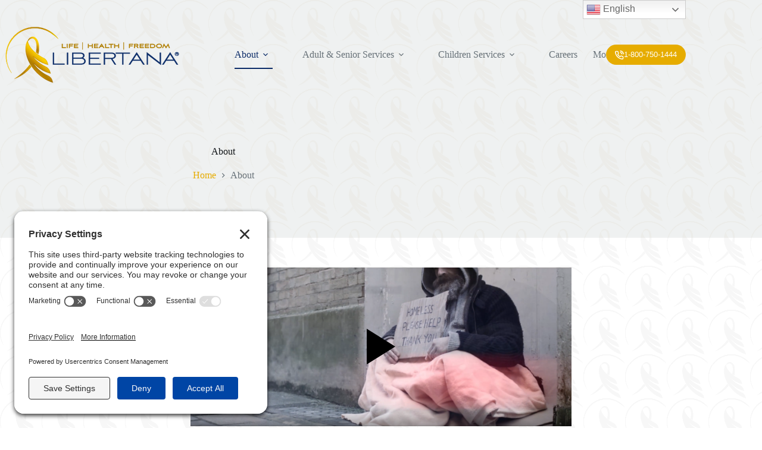

--- FILE ---
content_type: text/html; charset=UTF-8
request_url: https://libertana.com/about/
body_size: 24423
content:
<!doctype html>
<html lang="en-US">
<head>
	
	<meta charset="UTF-8">
	<meta name="viewport" content="width=device-width, initial-scale=1, maximum-scale=5, viewport-fit=cover">
	<link rel="profile" href="https://gmpg.org/xfn/11">

	<meta name='robots' content='index, follow, max-image-preview:large, max-snippet:-1, max-video-preview:-1' />
	<style>img:is([sizes="auto" i], [sizes^="auto," i]) { contain-intrinsic-size: 3000px 1500px }</style>
	
            <script data-no-defer="1" data-ezscrex="false" data-cfasync="false" data-pagespeed-no-defer data-cookieconsent="ignore">
                var ctPublicFunctions = {"_ajax_nonce":"9c6a9867a1","_rest_nonce":"1af053aeb4","_ajax_url":"\/wp-admin\/admin-ajax.php","_rest_url":"https:\/\/libertana.com\/wp-json\/","data__cookies_type":"none","data__ajax_type":"rest","data__bot_detector_enabled":"0","data__frontend_data_log_enabled":1,"cookiePrefix":"","wprocket_detected":false,"host_url":"libertana.com","text__ee_click_to_select":"Click to select the whole data","text__ee_original_email":"The complete one is","text__ee_got_it":"Got it","text__ee_blocked":"Blocked","text__ee_cannot_connect":"Cannot connect","text__ee_cannot_decode":"Can not decode email. Unknown reason","text__ee_email_decoder":"CleanTalk email decoder","text__ee_wait_for_decoding":"The magic is on the way!","text__ee_decoding_process":"Please wait a few seconds while we decode the contact data."}
            </script>
        
            <script data-no-defer="1" data-ezscrex="false" data-cfasync="false" data-pagespeed-no-defer data-cookieconsent="ignore">
                var ctPublic = {"_ajax_nonce":"9c6a9867a1","settings__forms__check_internal":"0","settings__forms__check_external":"0","settings__forms__force_protection":0,"settings__forms__search_test":"1","settings__forms__wc_add_to_cart":"0","settings__data__bot_detector_enabled":"0","settings__sfw__anti_crawler":0,"blog_home":"https:\/\/libertana.com\/","pixel__setting":"3","pixel__enabled":false,"pixel__url":"https:\/\/moderate6-v4.cleantalk.org\/pixel\/150b630bc92f16db8456701a0b632de3.gif","data__email_check_before_post":"1","data__email_check_exist_post":0,"data__cookies_type":"none","data__key_is_ok":true,"data__visible_fields_required":true,"wl_brandname":"Anti-Spam by CleanTalk","wl_brandname_short":"CleanTalk","ct_checkjs_key":1266751250,"emailEncoderPassKey":"310f27d523e948967a7f3728277a7682","bot_detector_forms_excluded":"W10=","advancedCacheExists":false,"varnishCacheExists":false,"wc_ajax_add_to_cart":false,"theRealPerson":{"phrases":{"trpHeading":"The Real Person Badge!","trpContent1":"The commenter acts as a real person and verified as not a bot.","trpContent2":" Anti-Spam by CleanTalk","trpContentLearnMore":"Learn more"},"trpContentLink":"https:\/\/cleantalk.org\/help\/the-real-person?utm_id=&amp;utm_term=&amp;utm_source=admin_side&amp;utm_medium=trp_badge&amp;utm_content=trp_badge_link_click&amp;utm_campaign=apbct_links","imgPersonUrl":"https:\/\/libertana.com\/wp-content\/plugins\/cleantalk-spam-protect\/css\/images\/real_user.svg","imgShieldUrl":"https:\/\/libertana.com\/wp-content\/plugins\/cleantalk-spam-protect\/css\/images\/shield.svg"}}
            </script>
        <!-- TERMAGEDDON + USERCENTRICS -->
<link rel="preconnect" href="//privacy-proxy.usercentrics.eu">
<link rel="preload" href="//privacy-proxy.usercentrics.eu/latest/uc-block.bundle.js" as="script">
<script type="application/javascript" src="https://privacy-proxy.usercentrics.eu/latest/uc-block.bundle.js"></script>
<script id="usercentrics-cmp" src="https://app.usercentrics.eu/browser-ui/latest/loader.js" data-settings-id="_nePdTwuUsA408" async></script>
<script>uc.setCustomTranslations('https://app.termageddon.com/js/uc/translations/');</script><!-- END TERMAGEDDON + USERCENTRICS -->

	<!-- This site is optimized with the Yoast SEO plugin v26.8 - https://yoast.com/product/yoast-seo-wordpress/ -->
	<title>About - Libertana</title>
	<link rel="canonical" href="https://libertana.com/about/" />
	<meta property="og:locale" content="en_US" />
	<meta property="og:type" content="article" />
	<meta property="og:title" content="About - Libertana" />
	<meta property="og:description" content="Changing Home Health, One Family at a Time Since 1994, Libertana has provided valuable healthcare and social services to some of California’s most vulnerable population. As a family owned and operated organization, we strive to enhance quality of life, preserve dignity, and meet the health, social and motional needs of community members and their families. [&hellip;]" />
	<meta property="og:url" content="https://libertana.com/about/" />
	<meta property="og:site_name" content="Libertana" />
	<meta property="article:modified_time" content="2023-08-22T15:18:14+00:00" />
	<meta property="og:image" content="https://libertana.com/wp-content/uploads/2022/10/Libertana_video_thumbnail.png" />
	<meta name="twitter:card" content="summary_large_image" />
	<meta name="twitter:label1" content="Est. reading time" />
	<meta name="twitter:data1" content="3 minutes" />
	<script type="application/ld+json" class="yoast-schema-graph">{"@context":"https://schema.org","@graph":[{"@type":"WebPage","@id":"https://libertana.com/about/","url":"https://libertana.com/about/","name":"About - Libertana","isPartOf":{"@id":"https://libertana.com/#website"},"primaryImageOfPage":{"@id":"https://libertana.com/about/#primaryimage"},"image":{"@id":"https://libertana.com/about/#primaryimage"},"thumbnailUrl":"https://libertana.com/wp-content/uploads/2022/10/Libertana_video_thumbnail.png","datePublished":"2022-02-13T16:28:59+00:00","dateModified":"2023-08-22T15:18:14+00:00","breadcrumb":{"@id":"https://libertana.com/about/#breadcrumb"},"inLanguage":"en-US","potentialAction":[{"@type":"ReadAction","target":["https://libertana.com/about/"]}]},{"@type":"ImageObject","inLanguage":"en-US","@id":"https://libertana.com/about/#primaryimage","url":"https://libertana.com/wp-content/uploads/2022/10/Libertana_video_thumbnail.png","contentUrl":"https://libertana.com/wp-content/uploads/2022/10/Libertana_video_thumbnail.png","width":1919,"height":800},{"@type":"BreadcrumbList","@id":"https://libertana.com/about/#breadcrumb","itemListElement":[{"@type":"ListItem","position":1,"name":"Home","item":"https://libertana.com/"},{"@type":"ListItem","position":2,"name":"About"}]},{"@type":"WebSite","@id":"https://libertana.com/#website","url":"https://libertana.com/","name":"Libertana","description":"Home Health Care","publisher":{"@id":"https://libertana.com/#organization"},"potentialAction":[{"@type":"SearchAction","target":{"@type":"EntryPoint","urlTemplate":"https://libertana.com/?s={search_term_string}"},"query-input":{"@type":"PropertyValueSpecification","valueRequired":true,"valueName":"search_term_string"}}],"inLanguage":"en-US"},{"@type":"Organization","@id":"https://libertana.com/#organization","name":"Libertana","url":"https://libertana.com/","logo":{"@type":"ImageObject","inLanguage":"en-US","@id":"https://libertana.com/#/schema/logo/image/","url":"https://libertana.com/wp-content/uploads/2022/10/site-logo.png","contentUrl":"https://libertana.com/wp-content/uploads/2022/10/site-logo.png","width":311,"height":100,"caption":"Libertana"},"image":{"@id":"https://libertana.com/#/schema/logo/image/"}}]}</script>
	<!-- / Yoast SEO plugin. -->


<link rel='dns-prefetch' href='//fonts.googleapis.com' />
<link rel="alternate" type="application/rss+xml" title="Libertana &raquo; Feed" href="https://libertana.com/feed/" />
<link rel="alternate" type="application/rss+xml" title="Libertana &raquo; Comments Feed" href="https://libertana.com/comments/feed/" />
<link rel='stylesheet' id='blocksy-dynamic-global-css' href='https://libertana.com/wp-content/uploads/blocksy/css/global.css?ver=74545' media='all' />
<link rel='stylesheet' id='ugb-style-css-css' href='https://libertana.com/wp-content/plugins/stackable-ultimate-gutenberg-blocks-premium/dist/frontend_blocks.css?ver=3.19.3' media='all' />
<style id='ugb-style-css-inline-css'>
:root {--stk-block-width-default-detected: 1290px;}
#start-resizable-editor-section{display:none}@media only screen and (min-width:1000px){.stk-block-feature>*>.stk-row{flex-wrap:var(--stk-feature-flex-wrap,nowrap)}:where(.has-text-align-left) .stk-block-divider{--stk-dots-margin-left:0;--stk-dots-margin-right:auto}:where(.has-text-align-right) .stk-block-divider{--stk-dots-margin-right:0;--stk-dots-margin-left:auto}:where(.has-text-align-center) .stk-block-divider{--stk-dots-margin-right:auto;--stk-dots-margin-left:auto}.stk-block.stk-block-divider.has-text-align-center{--stk-dots-margin-right:auto;--stk-dots-margin-left:auto}.stk-block.stk-block-divider.has-text-align-right{--stk-dots-margin-right:0;--stk-dots-margin-left:auto}.stk-block.stk-block-divider.has-text-align-left{--stk-dots-margin-left:0;--stk-dots-margin-right:auto}.stk-row{flex-wrap:nowrap}.stk--hide-desktop,.stk--hide-desktop.stk-block{display:none!important}}@media only screen and (min-width:690px){:where(body:not(.wp-admin) .stk-block-column:first-child:nth-last-child(2)){flex:1 1 calc(50% - var(--stk-column-gap, 0px)*1/2)!important}:where(body:not(.wp-admin) .stk-block-column:nth-child(2):last-child){flex:1 1 calc(50% - var(--stk-column-gap, 0px)*1/2)!important}:where(body:not(.wp-admin) .stk-block-column:first-child:nth-last-child(3)){flex:1 1 calc(33.33333% - var(--stk-column-gap, 0px)*2/3)!important}:where(body:not(.wp-admin) .stk-block-column:nth-child(2):nth-last-child(2)){flex:1 1 calc(33.33333% - var(--stk-column-gap, 0px)*2/3)!important}:where(body:not(.wp-admin) .stk-block-column:nth-child(3):last-child){flex:1 1 calc(33.33333% - var(--stk-column-gap, 0px)*2/3)!important}:where(body:not(.wp-admin) .stk-block-column:first-child:nth-last-child(4)){flex:1 1 calc(25% - var(--stk-column-gap, 0px)*3/4)!important}:where(body:not(.wp-admin) .stk-block-column:nth-child(2):nth-last-child(3)){flex:1 1 calc(25% - var(--stk-column-gap, 0px)*3/4)!important}:where(body:not(.wp-admin) .stk-block-column:nth-child(3):nth-last-child(2)){flex:1 1 calc(25% - var(--stk-column-gap, 0px)*3/4)!important}:where(body:not(.wp-admin) .stk-block-column:nth-child(4):last-child){flex:1 1 calc(25% - var(--stk-column-gap, 0px)*3/4)!important}:where(body:not(.wp-admin) .stk-block-column:first-child:nth-last-child(5)){flex:1 1 calc(20% - var(--stk-column-gap, 0px)*4/5)!important}:where(body:not(.wp-admin) .stk-block-column:nth-child(2):nth-last-child(4)){flex:1 1 calc(20% - var(--stk-column-gap, 0px)*4/5)!important}:where(body:not(.wp-admin) .stk-block-column:nth-child(3):nth-last-child(3)){flex:1 1 calc(20% - var(--stk-column-gap, 0px)*4/5)!important}:where(body:not(.wp-admin) .stk-block-column:nth-child(4):nth-last-child(2)){flex:1 1 calc(20% - var(--stk-column-gap, 0px)*4/5)!important}:where(body:not(.wp-admin) .stk-block-column:nth-child(5):last-child){flex:1 1 calc(20% - var(--stk-column-gap, 0px)*4/5)!important}:where(body:not(.wp-admin) .stk-block-column:first-child:nth-last-child(6)){flex:1 1 calc(16.66667% - var(--stk-column-gap, 0px)*5/6)!important}:where(body:not(.wp-admin) .stk-block-column:nth-child(2):nth-last-child(5)){flex:1 1 calc(16.66667% - var(--stk-column-gap, 0px)*5/6)!important}:where(body:not(.wp-admin) .stk-block-column:nth-child(3):nth-last-child(4)){flex:1 1 calc(16.66667% - var(--stk-column-gap, 0px)*5/6)!important}:where(body:not(.wp-admin) .stk-block-column:nth-child(4):nth-last-child(3)){flex:1 1 calc(16.66667% - var(--stk-column-gap, 0px)*5/6)!important}:where(body:not(.wp-admin) .stk-block-column:nth-child(5):nth-last-child(2)){flex:1 1 calc(16.66667% - var(--stk-column-gap, 0px)*5/6)!important}:where(body:not(.wp-admin) .stk-block-column:nth-child(6):last-child){flex:1 1 calc(16.66667% - var(--stk-column-gap, 0px)*5/6)!important}.stk-block-tabs>.stk-inner-blocks.stk-block-tabs--vertical{grid-template-columns:auto 1fr auto}.stk-block-tabs>.stk-inner-blocks.stk-block-tabs--vertical>.stk-block-tab-labels:first-child{grid-column:1/2}.stk-block-tabs>.stk-inner-blocks.stk-block-tabs--vertical>.stk-block-tab-content:last-child{grid-column:2/4}.stk-block-tabs>.stk-inner-blocks.stk-block-tabs--vertical>.stk-block-tab-content:first-child{grid-column:1/3}.stk-block-tabs>.stk-inner-blocks.stk-block-tabs--vertical>.stk-block-tab-labels:last-child{grid-column:3/4}.stk-block .stk-block.aligncenter,.stk-block-carousel:is(.aligncenter,.alignwide,.alignfull)>:where(.stk-block-carousel__content-wrapper)>.stk-content-align:not(.alignwide):not(.alignfull),.stk-block:is(.aligncenter,.alignwide,.alignfull)>.stk-content-align:not(.alignwide):not(.alignfull){margin-left:auto;margin-right:auto;max-width:var(--stk-block-default-width,var(--stk-block-width-default-detected,900px));width:100%}.stk-block .stk-block.alignwide,.stk-block-carousel:is(.aligncenter,.alignwide,.alignfull)>:where(.stk-block-carousel__content-wrapper)>.stk-content-align.alignwide,.stk-block:is(.aligncenter,.alignwide,.alignfull)>.stk-content-align.alignwide{margin-left:auto;margin-right:auto;max-width:var(--stk-block-wide-width,var(--stk-block-width-wide-detected,80vw));width:100%}.stk-row.stk-columns-2>.stk-column{flex:1 1 50%;max-width:50%}.stk-row.stk-columns-3>.stk-column{flex:1 1 33.3333333333%;max-width:33.3333333333%}.stk-row.stk-columns-4>.stk-column{flex:1 1 25%;max-width:25%}.stk-row.stk-columns-5>.stk-column{flex:1 1 20%;max-width:20%}.stk-row.stk-columns-6>.stk-column{flex:1 1 16.6666666667%;max-width:16.6666666667%}.stk-row.stk-columns-7>.stk-column{flex:1 1 14.2857142857%;max-width:14.2857142857%}.stk-row.stk-columns-8>.stk-column{flex:1 1 12.5%;max-width:12.5%}.stk-row.stk-columns-9>.stk-column{flex:1 1 11.1111111111%;max-width:11.1111111111%}.stk-row.stk-columns-10>.stk-column{flex:1 1 10%;max-width:10%}}@media only screen and (min-width:690px) and (max-width:999px){.stk-button-group:is(.stk--collapse-on-tablet)>.block-editor-inner-blocks>.block-editor-block-list__layout>[data-block]{margin-inline-end:var(--stk-alignment-margin-right);margin-inline-start:var(--stk-alignment-margin-left)}:where(.has-text-align-left-tablet) .stk-block-divider{--stk-dots-margin-left:0;--stk-dots-margin-right:auto}:where(.has-text-align-right-tablet) .stk-block-divider{--stk-dots-margin-right:0;--stk-dots-margin-left:auto}:where(.has-text-align-center-tablet) .stk-block-divider{--stk-dots-margin-right:auto;--stk-dots-margin-left:auto}.stk--hide-tablet,.stk--hide-tablet.stk-block{display:none!important}.stk-button-group:is(.stk--collapse-on-tablet) .stk-block:is(.stk-block-button,.stk-block-icon-button){margin-inline-end:var(--stk-alignment-margin-right);margin-inline-start:var(--stk-alignment-margin-left)}}@media only screen and (max-width:999px){.stk-block-button{min-width:-moz-fit-content;min-width:fit-content}.stk-block.stk-block-divider.has-text-align-center-tablet{--stk-dots-margin-right:auto;--stk-dots-margin-left:auto}.stk-block.stk-block-divider.has-text-align-right-tablet{--stk-dots-margin-right:0;--stk-dots-margin-left:auto}.stk-block.stk-block-divider.has-text-align-left-tablet{--stk-dots-margin-left:0;--stk-dots-margin-right:auto}.stk-block-timeline.stk-block-timeline__ios-polyfill{--fixed-bg:linear-gradient(to bottom,var(--line-accent-bg-color,#000) 0,var(--line-accent-bg-color-2,#000) var(--line-accent-bg-location,50%))}.has-text-align-center-tablet{--stk-alignment-padding-left:0;--stk-alignment-justify-content:center;--stk-alignment-text-align:center;--stk-alignment-margin-left:auto;--stk-alignment-margin-right:auto;text-align:var(--stk-alignment-text-align,start)}.has-text-align-left-tablet{--stk-alignment-justify-content:flex-start;--stk-alignment-text-align:start;--stk-alignment-margin-left:0;--stk-alignment-margin-right:auto;text-align:var(--stk-alignment-text-align,start)}.has-text-align-right-tablet{--stk-alignment-justify-content:flex-end;--stk-alignment-text-align:end;--stk-alignment-margin-left:auto;--stk-alignment-margin-right:0;text-align:var(--stk-alignment-text-align,start)}.has-text-align-justify-tablet{--stk-alignment-text-align:justify}.has-text-align-space-between-tablet{--stk-alignment-justify-content:space-between}.has-text-align-space-around-tablet{--stk-alignment-justify-content:space-around}.has-text-align-space-evenly-tablet{--stk-alignment-justify-content:space-evenly}}@media only screen and (max-width:689px){.stk-button-group:is(.stk--collapse-on-mobile)>.block-editor-inner-blocks>.block-editor-block-list__layout>[data-block],.stk-button-group:is(.stk--collapse-on-tablet)>.block-editor-inner-blocks>.block-editor-block-list__layout>[data-block]{margin-inline-end:var(--stk-alignment-margin-right);margin-inline-start:var(--stk-alignment-margin-left)}.stk-block-carousel.stk--hide-mobile-arrows>.stk-block-carousel__content-wrapper>*>.stk-block-carousel__buttons,.stk-block-carousel.stk--hide-mobile-dots>.stk-block-carousel__content-wrapper>.stk-block-carousel__dots{display:none}.stk-block.stk-block-feature:is(.is-style-default,.is-style-horizontal)>.stk-container>.stk-inner-blocks.stk-block-content{flex-direction:column-reverse}:where(.has-text-align-left-mobile) .stk-block-divider{--stk-dots-margin-left:0;--stk-dots-margin-right:auto}:where(.has-text-align-right-mobile) .stk-block-divider{--stk-dots-margin-right:0;--stk-dots-margin-left:auto}:where(.has-text-align-center-mobile) .stk-block-divider{--stk-dots-margin-right:auto;--stk-dots-margin-left:auto}.stk-block.stk-block-divider.has-text-align-center-mobile{--stk-dots-margin-right:auto;--stk-dots-margin-left:auto}.stk-block.stk-block-divider.has-text-align-right-mobile{--stk-dots-margin-right:0;--stk-dots-margin-left:auto}.stk-block.stk-block-divider.has-text-align-left-mobile{--stk-dots-margin-left:0;--stk-dots-margin-right:auto}.stk-block-posts{--stk-columns:1}.stk-block-tab-labels:not(.stk-block-tab-labels--wrap-mobile){overflow-x:auto!important;width:100%}.stk-block-tab-labels:not(.stk-block-tab-labels--wrap-mobile)::-webkit-scrollbar{height:0!important}.stk-block-tab-labels:not(.stk-block-tab-labels--wrap-mobile) .stk-block-tab-labels__wrapper{flex-wrap:nowrap;min-width:-webkit-fill-available;min-width:fill-available;width:max-content}.stk-block-tabs>.stk-inner-blocks{grid-template-columns:1fr}.stk-block-tabs>.stk-inner-blocks>.stk-block-tab-labels:last-child{grid-row:1/2}.stk-block.stk-block-timeline{--content-line:0!important;padding-top:0}.stk-block-timeline>.stk-inner-blocks{align-items:flex-start;grid-template-columns:var(--line-dot-size,16px) 1fr;grid-template-rows:auto 1fr;padding-left:16px}.stk-block-timeline>.stk-inner-blocks:after{inset-inline-start:calc(var(--line-dot-size, 16px)/2 - var(--line-bg-width, 3px)/2 + 16px)}.stk-block-timeline .stk-block-timeline__middle{inset-block-start:8px;inset-inline-start:16px;position:absolute}.stk-block-timeline .stk-block-timeline__content{grid-column:2/3;grid-row:2/3;text-align:start}.stk-block-timeline .stk-block-timeline__date{grid-column:2/3;grid-row:1/2;text-align:start}.stk-block-timeline>.stk-inner-blocks:after{bottom:calc(100% - var(--line-dot-size, 16px)/2 - .5em);top:calc(var(--line-dot-size, 16px)/2 + .5em)}.stk-block-timeline+.stk-block-timeline>.stk-inner-blocks:after{top:-16px}:root{--stk-block-margin-bottom:16px;--stk-column-margin:8px;--stk-container-padding:24px;--stk-container-padding-large:32px 24px;--stk-container-padding-small:8px 24px;--stk-block-background-padding:16px}.stk-block .stk-block:is(.aligncenter,.alignwide),.stk-block:is(.aligncenter,.alignwide,.alignfull)>.stk-content-align.alignwide,.stk-block:is(.aligncenter,.alignwide,.alignfull)>.stk-content-align:not(.alignwide):not(.alignfull){width:100%}.stk-column{flex:1 1 100%;max-width:100%}.stk--hide-mobile,.stk--hide-mobile.stk-block{display:none!important}.stk-button-group:is(.stk--collapse-on-mobile) .stk-block:is(.stk-block-button,.stk-block-icon-button),.stk-button-group:is(.stk--collapse-on-tablet) .stk-block:is(.stk-block-button,.stk-block-icon-button){margin-inline-end:var(--stk-alignment-margin-right);margin-inline-start:var(--stk-alignment-margin-left)}.has-text-align-center-mobile{--stk-alignment-padding-left:0;--stk-alignment-justify-content:center;--stk-alignment-text-align:center;--stk-alignment-margin-left:auto;--stk-alignment-margin-right:auto;text-align:var(--stk-alignment-text-align,start)}.has-text-align-left-mobile{--stk-alignment-justify-content:flex-start;--stk-alignment-text-align:start;--stk-alignment-margin-left:0;--stk-alignment-margin-right:auto;text-align:var(--stk-alignment-text-align,start)}.has-text-align-right-mobile{--stk-alignment-justify-content:flex-end;--stk-alignment-text-align:end;--stk-alignment-margin-left:auto;--stk-alignment-margin-right:0;text-align:var(--stk-alignment-text-align,start)}.has-text-align-justify-mobile{--stk-alignment-text-align:justify}.has-text-align-space-between-mobile{--stk-alignment-justify-content:space-between}.has-text-align-space-around-mobile{--stk-alignment-justify-content:space-around}.has-text-align-space-evenly-mobile{--stk-alignment-justify-content:space-evenly}.entry-content .stk-block.stk-has-top-separator{padding-top:23vw}.entry-content .stk-block.stk-has-bottom-separator{padding-bottom:23vw}.entry-content .stk-block .stk-separator__wrapper{height:23vw}}#end-resizable-editor-section{display:none}
</style>
<style id='ugb-style-css-nodep-inline-css'>
/* Global Color Schemes (background-scheme-default-3) */
.stk--background-scheme--scheme-default-3{--stk-block-background-color:#0f0e17;--stk-heading-color:#fffffe;--stk-text-color:#fffffe;--stk-link-color:#f00069;--stk-accent-color:#f00069;--stk-subtitle-color:#f00069;--stk-button-background-color:#f00069;--stk-button-text-color:#fffffe;--stk-button-outline-color:#fffffe;}
/* Global Color Schemes (container-scheme-default-3) */
.stk--container-scheme--scheme-default-3{--stk-container-background-color:#0f0e17;--stk-heading-color:#fffffe;--stk-text-color:#fffffe;--stk-link-color:#f00069;--stk-accent-color:#f00069;--stk-subtitle-color:#f00069;--stk-button-background-color:#f00069;--stk-button-text-color:#fffffe;--stk-button-outline-color:#fffffe;}
/* Global Preset Controls */
:root{--stk--preset--font-size--small:var(--wp--preset--font-size--small);--stk--preset--font-size--medium:var(--wp--preset--font-size--medium);--stk--preset--font-size--large:var(--wp--preset--font-size--large);--stk--preset--font-size--x-large:var(--wp--preset--font-size--x-large);--stk--preset--font-size--xx-large:var(--wp--preset--font-size--xx-large);--stk--preset--spacing--20:var(--wp--preset--spacing--20);--stk--preset--spacing--30:var(--wp--preset--spacing--30);--stk--preset--spacing--40:var(--wp--preset--spacing--40);--stk--preset--spacing--50:var(--wp--preset--spacing--50);--stk--preset--spacing--60:var(--wp--preset--spacing--60);--stk--preset--spacing--70:var(--wp--preset--spacing--70);--stk--preset--spacing--80:var(--wp--preset--spacing--80);}
</style>
<link rel='stylesheet' id='wp-block-library-css' href='https://libertana.com/wp-includes/css/dist/block-library/style.min.css?ver=6.8.3' media='all' />
<link rel='stylesheet' id='ugb-style-css-premium-css' href='https://libertana.com/wp-content/plugins/stackable-ultimate-gutenberg-blocks-premium/dist/frontend_blocks__premium_only.css?ver=3.19.3' media='all' />
<style id='global-styles-inline-css'>
:root{--wp--preset--aspect-ratio--square: 1;--wp--preset--aspect-ratio--4-3: 4/3;--wp--preset--aspect-ratio--3-4: 3/4;--wp--preset--aspect-ratio--3-2: 3/2;--wp--preset--aspect-ratio--2-3: 2/3;--wp--preset--aspect-ratio--16-9: 16/9;--wp--preset--aspect-ratio--9-16: 9/16;--wp--preset--color--black: #000000;--wp--preset--color--cyan-bluish-gray: #abb8c3;--wp--preset--color--white: #ffffff;--wp--preset--color--pale-pink: #f78da7;--wp--preset--color--vivid-red: #cf2e2e;--wp--preset--color--luminous-vivid-orange: #ff6900;--wp--preset--color--luminous-vivid-amber: #fcb900;--wp--preset--color--light-green-cyan: #7bdcb5;--wp--preset--color--vivid-green-cyan: #00d084;--wp--preset--color--pale-cyan-blue: #8ed1fc;--wp--preset--color--vivid-cyan-blue: #0693e3;--wp--preset--color--vivid-purple: #9b51e0;--wp--preset--color--palette-color-1: var(--theme-palette-color-1, #E6AC00);--wp--preset--color--palette-color-2: var(--theme-palette-color-2, #0c2c68);--wp--preset--color--palette-color-3: var(--theme-palette-color-3, #677178);--wp--preset--color--palette-color-4: var(--theme-palette-color-4, #111518);--wp--preset--color--palette-color-5: var(--theme-palette-color-5, #E2E7ED);--wp--preset--color--palette-color-6: var(--theme-palette-color-6, #edeff2);--wp--preset--color--palette-color-7: var(--theme-palette-color-7, #f8f9fb);--wp--preset--color--palette-color-8: var(--theme-palette-color-8, #ffffff);--wp--preset--gradient--vivid-cyan-blue-to-vivid-purple: linear-gradient(135deg,rgba(6,147,227,1) 0%,rgb(155,81,224) 100%);--wp--preset--gradient--light-green-cyan-to-vivid-green-cyan: linear-gradient(135deg,rgb(122,220,180) 0%,rgb(0,208,130) 100%);--wp--preset--gradient--luminous-vivid-amber-to-luminous-vivid-orange: linear-gradient(135deg,rgba(252,185,0,1) 0%,rgba(255,105,0,1) 100%);--wp--preset--gradient--luminous-vivid-orange-to-vivid-red: linear-gradient(135deg,rgba(255,105,0,1) 0%,rgb(207,46,46) 100%);--wp--preset--gradient--very-light-gray-to-cyan-bluish-gray: linear-gradient(135deg,rgb(238,238,238) 0%,rgb(169,184,195) 100%);--wp--preset--gradient--cool-to-warm-spectrum: linear-gradient(135deg,rgb(74,234,220) 0%,rgb(151,120,209) 20%,rgb(207,42,186) 40%,rgb(238,44,130) 60%,rgb(251,105,98) 80%,rgb(254,248,76) 100%);--wp--preset--gradient--blush-light-purple: linear-gradient(135deg,rgb(255,206,236) 0%,rgb(152,150,240) 100%);--wp--preset--gradient--blush-bordeaux: linear-gradient(135deg,rgb(254,205,165) 0%,rgb(254,45,45) 50%,rgb(107,0,62) 100%);--wp--preset--gradient--luminous-dusk: linear-gradient(135deg,rgb(255,203,112) 0%,rgb(199,81,192) 50%,rgb(65,88,208) 100%);--wp--preset--gradient--pale-ocean: linear-gradient(135deg,rgb(255,245,203) 0%,rgb(182,227,212) 50%,rgb(51,167,181) 100%);--wp--preset--gradient--electric-grass: linear-gradient(135deg,rgb(202,248,128) 0%,rgb(113,206,126) 100%);--wp--preset--gradient--midnight: linear-gradient(135deg,rgb(2,3,129) 0%,rgb(40,116,252) 100%);--wp--preset--gradient--juicy-peach: linear-gradient(to right, #ffecd2 0%, #fcb69f 100%);--wp--preset--gradient--young-passion: linear-gradient(to right, #ff8177 0%, #ff867a 0%, #ff8c7f 21%, #f99185 52%, #cf556c 78%, #b12a5b 100%);--wp--preset--gradient--true-sunset: linear-gradient(to right, #fa709a 0%, #fee140 100%);--wp--preset--gradient--morpheus-den: linear-gradient(to top, #30cfd0 0%, #330867 100%);--wp--preset--gradient--plum-plate: linear-gradient(135deg, #667eea 0%, #764ba2 100%);--wp--preset--gradient--aqua-splash: linear-gradient(15deg, #13547a 0%, #80d0c7 100%);--wp--preset--gradient--love-kiss: linear-gradient(to top, #ff0844 0%, #ffb199 100%);--wp--preset--gradient--new-retrowave: linear-gradient(to top, #3b41c5 0%, #a981bb 49%, #ffc8a9 100%);--wp--preset--gradient--plum-bath: linear-gradient(to top, #cc208e 0%, #6713d2 100%);--wp--preset--gradient--high-flight: linear-gradient(to right, #0acffe 0%, #495aff 100%);--wp--preset--gradient--teen-party: linear-gradient(-225deg, #FF057C 0%, #8D0B93 50%, #321575 100%);--wp--preset--gradient--fabled-sunset: linear-gradient(-225deg, #231557 0%, #44107A 29%, #FF1361 67%, #FFF800 100%);--wp--preset--gradient--arielle-smile: radial-gradient(circle 248px at center, #16d9e3 0%, #30c7ec 47%, #46aef7 100%);--wp--preset--gradient--itmeo-branding: linear-gradient(180deg, #2af598 0%, #009efd 100%);--wp--preset--gradient--deep-blue: linear-gradient(to right, #6a11cb 0%, #2575fc 100%);--wp--preset--gradient--strong-bliss: linear-gradient(to right, #f78ca0 0%, #f9748f 19%, #fd868c 60%, #fe9a8b 100%);--wp--preset--gradient--sweet-period: linear-gradient(to top, #3f51b1 0%, #5a55ae 13%, #7b5fac 25%, #8f6aae 38%, #a86aa4 50%, #cc6b8e 62%, #f18271 75%, #f3a469 87%, #f7c978 100%);--wp--preset--gradient--purple-division: linear-gradient(to top, #7028e4 0%, #e5b2ca 100%);--wp--preset--gradient--cold-evening: linear-gradient(to top, #0c3483 0%, #a2b6df 100%, #6b8cce 100%, #a2b6df 100%);--wp--preset--gradient--mountain-rock: linear-gradient(to right, #868f96 0%, #596164 100%);--wp--preset--gradient--desert-hump: linear-gradient(to top, #c79081 0%, #dfa579 100%);--wp--preset--gradient--ethernal-constance: linear-gradient(to top, #09203f 0%, #537895 100%);--wp--preset--gradient--happy-memories: linear-gradient(-60deg, #ff5858 0%, #f09819 100%);--wp--preset--gradient--grown-early: linear-gradient(to top, #0ba360 0%, #3cba92 100%);--wp--preset--gradient--morning-salad: linear-gradient(-225deg, #B7F8DB 0%, #50A7C2 100%);--wp--preset--gradient--night-call: linear-gradient(-225deg, #AC32E4 0%, #7918F2 48%, #4801FF 100%);--wp--preset--gradient--mind-crawl: linear-gradient(-225deg, #473B7B 0%, #3584A7 51%, #30D2BE 100%);--wp--preset--gradient--angel-care: linear-gradient(-225deg, #FFE29F 0%, #FFA99F 48%, #FF719A 100%);--wp--preset--gradient--juicy-cake: linear-gradient(to top, #e14fad 0%, #f9d423 100%);--wp--preset--gradient--rich-metal: linear-gradient(to right, #d7d2cc 0%, #304352 100%);--wp--preset--gradient--mole-hall: linear-gradient(-20deg, #616161 0%, #9bc5c3 100%);--wp--preset--gradient--cloudy-knoxville: linear-gradient(120deg, #fdfbfb 0%, #ebedee 100%);--wp--preset--gradient--soft-grass: linear-gradient(to top, #c1dfc4 0%, #deecdd 100%);--wp--preset--gradient--saint-petersburg: linear-gradient(135deg, #f5f7fa 0%, #c3cfe2 100%);--wp--preset--gradient--everlasting-sky: linear-gradient(135deg, #fdfcfb 0%, #e2d1c3 100%);--wp--preset--gradient--kind-steel: linear-gradient(-20deg, #e9defa 0%, #fbfcdb 100%);--wp--preset--gradient--over-sun: linear-gradient(60deg, #abecd6 0%, #fbed96 100%);--wp--preset--gradient--premium-white: linear-gradient(to top, #d5d4d0 0%, #d5d4d0 1%, #eeeeec 31%, #efeeec 75%, #e9e9e7 100%);--wp--preset--gradient--clean-mirror: linear-gradient(45deg, #93a5cf 0%, #e4efe9 100%);--wp--preset--gradient--wild-apple: linear-gradient(to top, #d299c2 0%, #fef9d7 100%);--wp--preset--gradient--snow-again: linear-gradient(to top, #e6e9f0 0%, #eef1f5 100%);--wp--preset--gradient--confident-cloud: linear-gradient(to top, #dad4ec 0%, #dad4ec 1%, #f3e7e9 100%);--wp--preset--gradient--glass-water: linear-gradient(to top, #dfe9f3 0%, white 100%);--wp--preset--gradient--perfect-white: linear-gradient(-225deg, #E3FDF5 0%, #FFE6FA 100%);--wp--preset--font-size--small: 13px;--wp--preset--font-size--medium: 20px;--wp--preset--font-size--large: clamp(22px, 1.375rem + ((1vw - 3.2px) * 0.625), 30px);--wp--preset--font-size--x-large: clamp(30px, 1.875rem + ((1vw - 3.2px) * 1.563), 50px);--wp--preset--font-size--xx-large: clamp(45px, 2.813rem + ((1vw - 3.2px) * 2.734), 80px);--wp--preset--spacing--20: 0.44rem;--wp--preset--spacing--30: 0.67rem;--wp--preset--spacing--40: 1rem;--wp--preset--spacing--50: 1.5rem;--wp--preset--spacing--60: 2.25rem;--wp--preset--spacing--70: 3.38rem;--wp--preset--spacing--80: 5.06rem;--wp--preset--shadow--natural: 6px 6px 9px rgba(0, 0, 0, 0.2);--wp--preset--shadow--deep: 12px 12px 50px rgba(0, 0, 0, 0.4);--wp--preset--shadow--sharp: 6px 6px 0px rgba(0, 0, 0, 0.2);--wp--preset--shadow--outlined: 6px 6px 0px -3px rgba(255, 255, 255, 1), 6px 6px rgba(0, 0, 0, 1);--wp--preset--shadow--crisp: 6px 6px 0px rgba(0, 0, 0, 1);}:root { --wp--style--global--content-size: var(--theme-block-max-width);--wp--style--global--wide-size: var(--theme-block-wide-max-width); }:where(body) { margin: 0; }.wp-site-blocks > .alignleft { float: left; margin-right: 2em; }.wp-site-blocks > .alignright { float: right; margin-left: 2em; }.wp-site-blocks > .aligncenter { justify-content: center; margin-left: auto; margin-right: auto; }:where(.wp-site-blocks) > * { margin-block-start: var(--theme-content-spacing); margin-block-end: 0; }:where(.wp-site-blocks) > :first-child { margin-block-start: 0; }:where(.wp-site-blocks) > :last-child { margin-block-end: 0; }:root { --wp--style--block-gap: var(--theme-content-spacing); }:root :where(.is-layout-flow) > :first-child{margin-block-start: 0;}:root :where(.is-layout-flow) > :last-child{margin-block-end: 0;}:root :where(.is-layout-flow) > *{margin-block-start: var(--theme-content-spacing);margin-block-end: 0;}:root :where(.is-layout-constrained) > :first-child{margin-block-start: 0;}:root :where(.is-layout-constrained) > :last-child{margin-block-end: 0;}:root :where(.is-layout-constrained) > *{margin-block-start: var(--theme-content-spacing);margin-block-end: 0;}:root :where(.is-layout-flex){gap: var(--theme-content-spacing);}:root :where(.is-layout-grid){gap: var(--theme-content-spacing);}.is-layout-flow > .alignleft{float: left;margin-inline-start: 0;margin-inline-end: 2em;}.is-layout-flow > .alignright{float: right;margin-inline-start: 2em;margin-inline-end: 0;}.is-layout-flow > .aligncenter{margin-left: auto !important;margin-right: auto !important;}.is-layout-constrained > .alignleft{float: left;margin-inline-start: 0;margin-inline-end: 2em;}.is-layout-constrained > .alignright{float: right;margin-inline-start: 2em;margin-inline-end: 0;}.is-layout-constrained > .aligncenter{margin-left: auto !important;margin-right: auto !important;}.is-layout-constrained > :where(:not(.alignleft):not(.alignright):not(.alignfull)){max-width: var(--wp--style--global--content-size);margin-left: auto !important;margin-right: auto !important;}.is-layout-constrained > .alignwide{max-width: var(--wp--style--global--wide-size);}body .is-layout-flex{display: flex;}.is-layout-flex{flex-wrap: wrap;align-items: center;}.is-layout-flex > :is(*, div){margin: 0;}body .is-layout-grid{display: grid;}.is-layout-grid > :is(*, div){margin: 0;}body{padding-top: 0px;padding-right: 0px;padding-bottom: 0px;padding-left: 0px;}.has-black-color{color: var(--wp--preset--color--black) !important;}.has-cyan-bluish-gray-color{color: var(--wp--preset--color--cyan-bluish-gray) !important;}.has-white-color{color: var(--wp--preset--color--white) !important;}.has-pale-pink-color{color: var(--wp--preset--color--pale-pink) !important;}.has-vivid-red-color{color: var(--wp--preset--color--vivid-red) !important;}.has-luminous-vivid-orange-color{color: var(--wp--preset--color--luminous-vivid-orange) !important;}.has-luminous-vivid-amber-color{color: var(--wp--preset--color--luminous-vivid-amber) !important;}.has-light-green-cyan-color{color: var(--wp--preset--color--light-green-cyan) !important;}.has-vivid-green-cyan-color{color: var(--wp--preset--color--vivid-green-cyan) !important;}.has-pale-cyan-blue-color{color: var(--wp--preset--color--pale-cyan-blue) !important;}.has-vivid-cyan-blue-color{color: var(--wp--preset--color--vivid-cyan-blue) !important;}.has-vivid-purple-color{color: var(--wp--preset--color--vivid-purple) !important;}.has-palette-color-1-color{color: var(--wp--preset--color--palette-color-1) !important;}.has-palette-color-2-color{color: var(--wp--preset--color--palette-color-2) !important;}.has-palette-color-3-color{color: var(--wp--preset--color--palette-color-3) !important;}.has-palette-color-4-color{color: var(--wp--preset--color--palette-color-4) !important;}.has-palette-color-5-color{color: var(--wp--preset--color--palette-color-5) !important;}.has-palette-color-6-color{color: var(--wp--preset--color--palette-color-6) !important;}.has-palette-color-7-color{color: var(--wp--preset--color--palette-color-7) !important;}.has-palette-color-8-color{color: var(--wp--preset--color--palette-color-8) !important;}.has-black-background-color{background-color: var(--wp--preset--color--black) !important;}.has-cyan-bluish-gray-background-color{background-color: var(--wp--preset--color--cyan-bluish-gray) !important;}.has-white-background-color{background-color: var(--wp--preset--color--white) !important;}.has-pale-pink-background-color{background-color: var(--wp--preset--color--pale-pink) !important;}.has-vivid-red-background-color{background-color: var(--wp--preset--color--vivid-red) !important;}.has-luminous-vivid-orange-background-color{background-color: var(--wp--preset--color--luminous-vivid-orange) !important;}.has-luminous-vivid-amber-background-color{background-color: var(--wp--preset--color--luminous-vivid-amber) !important;}.has-light-green-cyan-background-color{background-color: var(--wp--preset--color--light-green-cyan) !important;}.has-vivid-green-cyan-background-color{background-color: var(--wp--preset--color--vivid-green-cyan) !important;}.has-pale-cyan-blue-background-color{background-color: var(--wp--preset--color--pale-cyan-blue) !important;}.has-vivid-cyan-blue-background-color{background-color: var(--wp--preset--color--vivid-cyan-blue) !important;}.has-vivid-purple-background-color{background-color: var(--wp--preset--color--vivid-purple) !important;}.has-palette-color-1-background-color{background-color: var(--wp--preset--color--palette-color-1) !important;}.has-palette-color-2-background-color{background-color: var(--wp--preset--color--palette-color-2) !important;}.has-palette-color-3-background-color{background-color: var(--wp--preset--color--palette-color-3) !important;}.has-palette-color-4-background-color{background-color: var(--wp--preset--color--palette-color-4) !important;}.has-palette-color-5-background-color{background-color: var(--wp--preset--color--palette-color-5) !important;}.has-palette-color-6-background-color{background-color: var(--wp--preset--color--palette-color-6) !important;}.has-palette-color-7-background-color{background-color: var(--wp--preset--color--palette-color-7) !important;}.has-palette-color-8-background-color{background-color: var(--wp--preset--color--palette-color-8) !important;}.has-black-border-color{border-color: var(--wp--preset--color--black) !important;}.has-cyan-bluish-gray-border-color{border-color: var(--wp--preset--color--cyan-bluish-gray) !important;}.has-white-border-color{border-color: var(--wp--preset--color--white) !important;}.has-pale-pink-border-color{border-color: var(--wp--preset--color--pale-pink) !important;}.has-vivid-red-border-color{border-color: var(--wp--preset--color--vivid-red) !important;}.has-luminous-vivid-orange-border-color{border-color: var(--wp--preset--color--luminous-vivid-orange) !important;}.has-luminous-vivid-amber-border-color{border-color: var(--wp--preset--color--luminous-vivid-amber) !important;}.has-light-green-cyan-border-color{border-color: var(--wp--preset--color--light-green-cyan) !important;}.has-vivid-green-cyan-border-color{border-color: var(--wp--preset--color--vivid-green-cyan) !important;}.has-pale-cyan-blue-border-color{border-color: var(--wp--preset--color--pale-cyan-blue) !important;}.has-vivid-cyan-blue-border-color{border-color: var(--wp--preset--color--vivid-cyan-blue) !important;}.has-vivid-purple-border-color{border-color: var(--wp--preset--color--vivid-purple) !important;}.has-palette-color-1-border-color{border-color: var(--wp--preset--color--palette-color-1) !important;}.has-palette-color-2-border-color{border-color: var(--wp--preset--color--palette-color-2) !important;}.has-palette-color-3-border-color{border-color: var(--wp--preset--color--palette-color-3) !important;}.has-palette-color-4-border-color{border-color: var(--wp--preset--color--palette-color-4) !important;}.has-palette-color-5-border-color{border-color: var(--wp--preset--color--palette-color-5) !important;}.has-palette-color-6-border-color{border-color: var(--wp--preset--color--palette-color-6) !important;}.has-palette-color-7-border-color{border-color: var(--wp--preset--color--palette-color-7) !important;}.has-palette-color-8-border-color{border-color: var(--wp--preset--color--palette-color-8) !important;}.has-vivid-cyan-blue-to-vivid-purple-gradient-background{background: var(--wp--preset--gradient--vivid-cyan-blue-to-vivid-purple) !important;}.has-light-green-cyan-to-vivid-green-cyan-gradient-background{background: var(--wp--preset--gradient--light-green-cyan-to-vivid-green-cyan) !important;}.has-luminous-vivid-amber-to-luminous-vivid-orange-gradient-background{background: var(--wp--preset--gradient--luminous-vivid-amber-to-luminous-vivid-orange) !important;}.has-luminous-vivid-orange-to-vivid-red-gradient-background{background: var(--wp--preset--gradient--luminous-vivid-orange-to-vivid-red) !important;}.has-very-light-gray-to-cyan-bluish-gray-gradient-background{background: var(--wp--preset--gradient--very-light-gray-to-cyan-bluish-gray) !important;}.has-cool-to-warm-spectrum-gradient-background{background: var(--wp--preset--gradient--cool-to-warm-spectrum) !important;}.has-blush-light-purple-gradient-background{background: var(--wp--preset--gradient--blush-light-purple) !important;}.has-blush-bordeaux-gradient-background{background: var(--wp--preset--gradient--blush-bordeaux) !important;}.has-luminous-dusk-gradient-background{background: var(--wp--preset--gradient--luminous-dusk) !important;}.has-pale-ocean-gradient-background{background: var(--wp--preset--gradient--pale-ocean) !important;}.has-electric-grass-gradient-background{background: var(--wp--preset--gradient--electric-grass) !important;}.has-midnight-gradient-background{background: var(--wp--preset--gradient--midnight) !important;}.has-juicy-peach-gradient-background{background: var(--wp--preset--gradient--juicy-peach) !important;}.has-young-passion-gradient-background{background: var(--wp--preset--gradient--young-passion) !important;}.has-true-sunset-gradient-background{background: var(--wp--preset--gradient--true-sunset) !important;}.has-morpheus-den-gradient-background{background: var(--wp--preset--gradient--morpheus-den) !important;}.has-plum-plate-gradient-background{background: var(--wp--preset--gradient--plum-plate) !important;}.has-aqua-splash-gradient-background{background: var(--wp--preset--gradient--aqua-splash) !important;}.has-love-kiss-gradient-background{background: var(--wp--preset--gradient--love-kiss) !important;}.has-new-retrowave-gradient-background{background: var(--wp--preset--gradient--new-retrowave) !important;}.has-plum-bath-gradient-background{background: var(--wp--preset--gradient--plum-bath) !important;}.has-high-flight-gradient-background{background: var(--wp--preset--gradient--high-flight) !important;}.has-teen-party-gradient-background{background: var(--wp--preset--gradient--teen-party) !important;}.has-fabled-sunset-gradient-background{background: var(--wp--preset--gradient--fabled-sunset) !important;}.has-arielle-smile-gradient-background{background: var(--wp--preset--gradient--arielle-smile) !important;}.has-itmeo-branding-gradient-background{background: var(--wp--preset--gradient--itmeo-branding) !important;}.has-deep-blue-gradient-background{background: var(--wp--preset--gradient--deep-blue) !important;}.has-strong-bliss-gradient-background{background: var(--wp--preset--gradient--strong-bliss) !important;}.has-sweet-period-gradient-background{background: var(--wp--preset--gradient--sweet-period) !important;}.has-purple-division-gradient-background{background: var(--wp--preset--gradient--purple-division) !important;}.has-cold-evening-gradient-background{background: var(--wp--preset--gradient--cold-evening) !important;}.has-mountain-rock-gradient-background{background: var(--wp--preset--gradient--mountain-rock) !important;}.has-desert-hump-gradient-background{background: var(--wp--preset--gradient--desert-hump) !important;}.has-ethernal-constance-gradient-background{background: var(--wp--preset--gradient--ethernal-constance) !important;}.has-happy-memories-gradient-background{background: var(--wp--preset--gradient--happy-memories) !important;}.has-grown-early-gradient-background{background: var(--wp--preset--gradient--grown-early) !important;}.has-morning-salad-gradient-background{background: var(--wp--preset--gradient--morning-salad) !important;}.has-night-call-gradient-background{background: var(--wp--preset--gradient--night-call) !important;}.has-mind-crawl-gradient-background{background: var(--wp--preset--gradient--mind-crawl) !important;}.has-angel-care-gradient-background{background: var(--wp--preset--gradient--angel-care) !important;}.has-juicy-cake-gradient-background{background: var(--wp--preset--gradient--juicy-cake) !important;}.has-rich-metal-gradient-background{background: var(--wp--preset--gradient--rich-metal) !important;}.has-mole-hall-gradient-background{background: var(--wp--preset--gradient--mole-hall) !important;}.has-cloudy-knoxville-gradient-background{background: var(--wp--preset--gradient--cloudy-knoxville) !important;}.has-soft-grass-gradient-background{background: var(--wp--preset--gradient--soft-grass) !important;}.has-saint-petersburg-gradient-background{background: var(--wp--preset--gradient--saint-petersburg) !important;}.has-everlasting-sky-gradient-background{background: var(--wp--preset--gradient--everlasting-sky) !important;}.has-kind-steel-gradient-background{background: var(--wp--preset--gradient--kind-steel) !important;}.has-over-sun-gradient-background{background: var(--wp--preset--gradient--over-sun) !important;}.has-premium-white-gradient-background{background: var(--wp--preset--gradient--premium-white) !important;}.has-clean-mirror-gradient-background{background: var(--wp--preset--gradient--clean-mirror) !important;}.has-wild-apple-gradient-background{background: var(--wp--preset--gradient--wild-apple) !important;}.has-snow-again-gradient-background{background: var(--wp--preset--gradient--snow-again) !important;}.has-confident-cloud-gradient-background{background: var(--wp--preset--gradient--confident-cloud) !important;}.has-glass-water-gradient-background{background: var(--wp--preset--gradient--glass-water) !important;}.has-perfect-white-gradient-background{background: var(--wp--preset--gradient--perfect-white) !important;}.has-small-font-size{font-size: var(--wp--preset--font-size--small) !important;}.has-medium-font-size{font-size: var(--wp--preset--font-size--medium) !important;}.has-large-font-size{font-size: var(--wp--preset--font-size--large) !important;}.has-x-large-font-size{font-size: var(--wp--preset--font-size--x-large) !important;}.has-xx-large-font-size{font-size: var(--wp--preset--font-size--xx-large) !important;}
:root :where(.wp-block-pullquote){font-size: clamp(0.984em, 0.984rem + ((1vw - 0.2em) * 0.645), 1.5em);line-height: 1.6;}
</style>
<link rel='stylesheet' id='cleantalk-public-css-css' href='https://libertana.com/wp-content/plugins/cleantalk-spam-protect/css/cleantalk-public.min.css?ver=6.70.1_1766153319' media='all' />
<link rel='stylesheet' id='cleantalk-email-decoder-css-css' href='https://libertana.com/wp-content/plugins/cleantalk-spam-protect/css/cleantalk-email-decoder.min.css?ver=6.70.1_1766153319' media='all' />
<link rel='stylesheet' id='cleantalk-trp-css-css' href='https://libertana.com/wp-content/plugins/cleantalk-spam-protect/css/cleantalk-trp.min.css?ver=6.70.1_1766153319' media='all' />
<link rel='stylesheet' id='scss-wp-editor-compiled-css' href='https://libertana.com/wp-content/uploads/scss-wp/compiled-scss.css?ver=20230324131212' media='all' />
<link rel='stylesheet' id='wp-tfa-authentication-css' href='https://libertana.com/wp-content/plugins/wp-tfa-authentication/public/css/wp-tfa-authentication-public.css?ver=1.0.5' media='all' />
<link rel='stylesheet' id='parent-style-css' href='https://libertana.com/wp-content/themes/blocksy/style.css?ver=6.8.3' media='all' />
<link rel='stylesheet' id='blocksy-fonts-font-source-google-css' href='https://fonts.googleapis.com/css2?family=Merriweather:wght@700&#038;display=swap' media='all' />
<link rel='stylesheet' id='ct-main-styles-css' href='https://libertana.com/wp-content/themes/blocksy/static/bundle/main.min.css?ver=2.1.22' media='all' />
<link rel='stylesheet' id='ct-page-title-styles-css' href='https://libertana.com/wp-content/themes/blocksy/static/bundle/page-title.min.css?ver=2.1.22' media='all' />
<link rel='stylesheet' id='ct-stackable-styles-css' href='https://libertana.com/wp-content/themes/blocksy/static/bundle/stackable.min.css?ver=2.1.22' media='all' />
<script src="https://libertana.com/wp-content/plugins/cleantalk-spam-protect/js/apbct-public-bundle_gathering.min.js?ver=6.70.1_1766153319" id="apbct-public-bundle_gathering.min-js-js"></script>
<script src="https://libertana.com/wp-includes/js/jquery/jquery.min.js?ver=3.7.1" id="jquery-core-js"></script>
<script src="https://libertana.com/wp-includes/js/jquery/jquery-migrate.min.js?ver=3.4.1" id="jquery-migrate-js"></script>
<script src="https://libertana.com/wp-content/plugins/scss-wp-editor/public/js/scss-wp-editor-public.js?ver=1.2.1" id="scss-wp-editor-js"></script>
<script src="https://libertana.com/wp-content/plugins/wp-tfa-authentication/public/js/wp-tfa-authentication-public.js?ver=1.0.5" id="wp-tfa-authentication-js"></script>
<link rel="https://api.w.org/" href="https://libertana.com/wp-json/" /><link rel="alternate" title="JSON" type="application/json" href="https://libertana.com/wp-json/wp/v2/pages/653" /><link rel="EditURI" type="application/rsd+xml" title="RSD" href="https://libertana.com/xmlrpc.php?rsd" />
<meta name="generator" content="WordPress 6.8.3" />
<link rel='shortlink' href='https://libertana.com/?p=653' />
<link rel="alternate" title="oEmbed (JSON)" type="application/json+oembed" href="https://libertana.com/wp-json/oembed/1.0/embed?url=https%3A%2F%2Flibertana.com%2Fabout%2F" />
<link rel="alternate" title="oEmbed (XML)" type="text/xml+oembed" href="https://libertana.com/wp-json/oembed/1.0/embed?url=https%3A%2F%2Flibertana.com%2Fabout%2F&#038;format=xml" />
<!-- Google Tag Manager -->
<script>(function(w,d,s,l,i){w[l]=w[l]||[];w[l].push({'gtm.start':
new Date().getTime(),event:'gtm.js'});var f=d.getElementsByTagName(s)[0],
j=d.createElement(s),dl=l!='dataLayer'?'&l='+l:'';j.async=true;j.src=
'https://www.googletagmanager.com/gtm.js?id='+i+dl;f.parentNode.insertBefore(j,f);
})(window,document,'script','dataLayer','GTM-5QFTL6FD');</script>
<!-- End Google Tag Manager --><!-- Stream WordPress user activity plugin v4.1.1 -->
<noscript><link rel='stylesheet' href='https://libertana.com/wp-content/themes/blocksy/static/bundle/no-scripts.min.css' type='text/css'></noscript>
<style id="ct-main-styles-inline-css">[data-header*="type-1"] {--has-transparent-header:1;}</style>
<style>.recentcomments a{display:inline !important;padding:0 !important;margin:0 !important;}</style>
<style class="stk-block-styles">.stk-8975c71 .stk--block-align-8975c71{align-items:center !important}.stk-8975c71{margin-top:50px !important;margin-bottom:0px !important}.stk-8975c71-column{--stk-column-gap:70px !important}.stk-e65c8e2-container,.stk-21ee3c9-container,.stk-4bf6b61-container{margin-top:0px !important;margin-right:0px !important;margin-bottom:0px !important;margin-left:0px !important}.stk-a2906ee{border-radius:20px !important;overflow:hidden !important;padding-top:0px !important;padding-right:0px !important;padding-left:0px !important}.stk-67b02c1 .stk--svg-wrapper .stk--inner-svg svg:last-child{height:60px !important;width:60px !important}.stk-67b02c1 .stk--svg-wrapper .stk--inner-svg svg:last-child,.stk-67b02c1 .stk--svg-wrapper .stk--inner-svg svg:last-child :is(g,path,rect,polygon,ellipse){fill:var(--theme-palette-color-8,#ffffff) !important}.stk-ca9fed0 .stk-img-wrapper{width:50% !important;--stk-gradient-overlay:0.8 !important}.stk-ca9fed0 .stk-img-wrapper::after{background-color:#263a3b !important}.stk-3cdf45c,.stk-d51dfe9{height:100px !important}.stk-d01b191,.stk-0058a87{margin-bottom:0px !important}.stk-d01b191-column,.stk-0058a87-column{--stk-column-gap:35px !important;row-gap:25px !important}:is(.stk-215b2b7, .stk-97f09de) .stk-block-text__text{font-size:20px !important}.stk-ba1ec4e{height:50px !important}.stk-6ca1711{margin-bottom:1px !important}.stk-6ca1711 .stk-block-text__text{font-size:22px !important}.stk-9cf83b8{height:70px !important}.stk-3661000{padding-top:20px !important;padding-bottom:80px !important;margin-bottom:0px !important;--entrance-transform:translateY(48px) !important}.stk-38fd13a-column,.stk-c75acc3-column,.stk-fe65fed-column,.stk-301474f-column{--stk-column-gap:24px !important}.stk-1f7fe16-container{margin-top:0px !important;margin-right:0px !important;margin-bottom:0px !important;margin-left:0px !important;background-color:transparent !important;background-image:url(https://libertana.com/wp-content/uploads/2022/10/This-one-is-a-keeper-594947790_5610x3840-scaled.jpg) !important;padding-top:64px !important}.stk-1f7fe16-container:before,.stk-9be26c5-container:before,.stk-980c7a8-container:before,.stk-314d514-container:before,.stk-b74ce1c-container:before,.stk-0a70f4e-container:before,.stk-7f09fcc-container:before,.stk-37c7b4c-container:before,.stk-1567659-container:before,.stk-45f2a05-container:before{opacity:0.5 !important;background-image:linear-gradient(210deg,transparent 0%,var(--stk-global-color-56986,#111111) 100%) !important}.stk-318a00e,.stk-cd51f47,.stk-c90fde4,.stk-995fe58,.stk-81d34fb,.stk-95a1089,.stk-e9fccd1,.stk-1f361ea,.stk-bbe3e06,.stk-f217b37{max-width:640px !important;margin-bottom:8px !important}:is(.stk-318a00e, .stk-cd51f47, .stk-c90fde4, .stk-995fe58, .stk-81d34fb, .stk-95a1089, .stk-e9fccd1, .stk-1f361ea, .stk-bbe3e06, .stk-f217b37) .stk-block-heading__text{color:var(--stk-global-color-58834,#ffffff) !important;font-weight:300 !important}:is(.stk-318a00e, .stk-cd51f47, .stk-c90fde4, .stk-995fe58, .stk-81d34fb, .stk-95a1089, .stk-e9fccd1, .stk-1f361ea, .stk-bbe3e06, .stk-f217b37) .stk-block-heading__top-line{margin-bottom:48px !important}:is(.stk-a48c359, .stk-6ee6774, .stk-5d071b6, .stk-bc58956, .stk-504c7d6, .stk-1707074, .stk-7599601, .stk-97f9521, .stk-404b922, .stk-53068a7) .stk-block-subtitle__text{color:var(--stk-global-color-58834,#ffffff) !important;font-family:"Space Mono",Sans-serif !important}.stk-9be26c5-container{margin-top:0px !important;margin-right:0px !important;margin-bottom:0px !important;margin-left:0px !important;background-color:transparent !important;background-image:url(https://libertana.com/wp-content/uploads/2022/10/I_m-extremely-proud-of-us-1126133016_7239x4831-scaled.jpg) !important;padding-top:64px !important}.stk-980c7a8-container{margin-top:0px !important;margin-right:0px !important;margin-bottom:0px !important;margin-left:0px !important;background-color:transparent !important;background-image:url(https://libertana.com/wp-content/uploads/2022/12/iStock-1347625803-c.jpg) !important;padding-top:64px !important}.stk-314d514-container{margin-top:0px !important;margin-right:0px !important;margin-bottom:0px !important;margin-left:0px !important;background-color:transparent !important;background-image:url(https://libertana.com/wp-content/uploads/2022/12/iStock-1366402017-c.jpg) !important;padding-top:64px !important}.stk-b74ce1c-container{margin-top:0px !important;margin-right:0px !important;margin-bottom:0px !important;margin-left:0px !important;background-color:transparent !important;background-image:url(https://libertana.com/wp-content/uploads/2022/12/iStock-1351272467-c.jpg) !important;padding-top:64px !important}.stk-0a70f4e-container{margin-top:0px !important;margin-right:0px !important;margin-bottom:0px !important;margin-left:0px !important;background-color:transparent !important;background-image:url(https://libertana.com/wp-content/uploads/2022/10/So-proud-of-your-progress-1207050496_6720x4480-scaled.jpg) !important;padding-top:64px !important}.stk-7f09fcc-container{margin-top:0px !important;margin-right:0px !important;margin-bottom:0px !important;margin-left:0px !important;background-color:transparent !important;background-image:url(https://libertana.com/wp-content/uploads/2022/12/Nothing-lifts-the-spirit-like-laughter-1155952519_7360x4912.jpg) !important;padding-top:64px !important}.stk-37c7b4c-container{margin-top:0px !important;margin-right:0px !important;margin-bottom:0px !important;margin-left:0px !important;background-color:transparent !important;background-image:url(https://libertana.com/wp-content/uploads/2023/01/iStock-505691440.jpg) !important;padding-top:64px !important}.stk-1567659-container{margin-top:0px !important;margin-right:0px !important;margin-bottom:0px !important;margin-left:0px !important;background-color:transparent !important;background-image:url(https://libertana.com/wp-content/uploads/2022/12/She-has-everything-she-needs-to-live-a-comfortable-life-1198423388_6949x4638.jpg) !important;padding-top:64px !important}.stk-77a47ab-container,.stk-b46d088-container{margin-top:0px !important;margin-right:0px !important;margin-bottom:0px !important;margin-left:0px !important;padding-top:64px !important}.stk-45f2a05-container{margin-top:0px !important;margin-right:0px !important;margin-bottom:0px !important;margin-left:0px !important;background-color:transparent !important;background-image:url(https://libertana.com/wp-content/uploads/2022/12/iStock-1292777576-c.jpg) !important;padding-top:64px !important}.stk-97f09de{margin-bottom:8px !important}:where(.stk-hover-parent:hover,.stk-hover-parent.stk--is-hovered) .stk-ca9fed0 .stk-img-wrapper{--stk-gradient-overlay:0.5 !important}.stk-1f7fe16-container:hover:before,.stk-9be26c5-container:hover:before,.stk-980c7a8-container:hover:before,.stk-314d514-container:hover:before,.stk-b74ce1c-container:hover:before,.stk-0a70f4e-container:hover:before,.stk-7f09fcc-container:hover:before,.stk-37c7b4c-container:hover:before,.stk-1567659-container:hover:before,.stk-45f2a05-container:hover:before{opacity:0.7 !important}@media screen and (min-width:690px){.stk-21ee3c9{flex:1 1 calc(70% - var(--stk-column-gap,0px) * 1 / 2 ) !important}.stk-69cd0ca{flex:1 1 calc(30% - var(--stk-column-gap,0px) * 1 / 2 ) !important}}@media screen and (max-width:999px){.stk-8975c71-column{--stk-column-gap:50px !important;row-gap:35px !important}.stk-67b02c1 .stk--svg-wrapper .stk--inner-svg svg:last-child{height:40px !important;width:40px !important}.stk-ca9fed0 .stk-img-wrapper{height:400px !important}.stk-3cdf45c,.stk-ba1ec4e,.stk-9cf83b8,.stk-d51dfe9{height:70px !important}:is(.stk-215b2b7, .stk-97f09de) .stk-block-text__text{font-size:20px !important}.stk-6ca1711 .stk-block-text__text{font-size:22px !important}}@media screen and (max-width:689px){.stk-8975c71-column{row-gap:35px !important}.stk-3cdf45c,.stk-d51dfe9{height:50px !important}.stk-d01b191,.stk-0058a87{margin-bottom:0px !important}:is(.stk-d8d8da1, .stk-f54ccf6) .stk-block-heading__text,.stk-97f09de .stk-block-text__text{font-size:25px !important}.stk-38fd13a-column,.stk-c75acc3-column,.stk-fe65fed-column,.stk-301474f-column{row-gap:16px !important}}</style><link rel="icon" href="https://libertana.com/wp-content/uploads/2022/10/favicon.png" sizes="32x32" />
<link rel="icon" href="https://libertana.com/wp-content/uploads/2022/10/favicon.png" sizes="192x192" />
<link rel="apple-touch-icon" href="https://libertana.com/wp-content/uploads/2022/10/favicon.png" />
<meta name="msapplication-TileImage" content="https://libertana.com/wp-content/uploads/2022/10/favicon.png" />
		<style id="wp-custom-css">
			form {
	--form-field-padding: 0 18px;
}		</style>
			</head>


<body class="wp-singular page-template-default page page-id-653 wp-custom-logo wp-embed-responsive wp-theme-blocksy wp-child-theme-blocksy-child stk--is-blocksy-theme ashwdm-dev new-server eldersell 144.202.93.171 PHP-8.4.17" data-link="type-2" data-prefix="single_page" data-header="type-1:sticky" data-footer="type-1" itemscope="itemscope" itemtype="https://schema.org/WebPage">

<!-- Google Tag Manager (noscript) -->
<noscript><iframe src="https://www.googletagmanager.com/ns.html?id=GTM-5QFTL6FD"
height="0" width="0" style="display:none;visibility:hidden"></iframe></noscript>
<!-- End Google Tag Manager (noscript) --><a class="skip-link screen-reader-text" href="#main">Skip to content</a><div class="ct-drawer-canvas" data-location="start"><div id="offcanvas" class="ct-panel ct-header" data-behaviour="modal" role="dialog" aria-label="Offcanvas modal" inert="">
		<div class="ct-panel-actions">
			
			<button class="ct-toggle-close" data-type="type-1" aria-label="Close drawer">
				<svg class="ct-icon" width="12" height="12" viewBox="0 0 15 15"><path d="M1 15a1 1 0 01-.71-.29 1 1 0 010-1.41l5.8-5.8-5.8-5.8A1 1 0 011.7.29l5.8 5.8 5.8-5.8a1 1 0 011.41 1.41l-5.8 5.8 5.8 5.8a1 1 0 01-1.41 1.41l-5.8-5.8-5.8 5.8A1 1 0 011 15z"/></svg>
			</button>
		</div>
		<div class="ct-panel-content" data-device="desktop"><div class="ct-panel-content-inner"></div></div><div class="ct-panel-content" data-device="mobile"><div class="ct-panel-content-inner">
<div
	class="ct-header-text "
	data-id="text">
	<div class="entry-content is-layout-flow">
		<p><img class="alignnone size-medium wp-image-661" src="https://libertana.com/wp-content/uploads/2022/10/site-logo-300x96.png" alt="" width="300" height="96" /></p>	</div>
</div>

<nav
	class="mobile-menu menu-container has-submenu"
	data-id="mobile-menu" data-interaction="click" data-toggle-type="type-1" data-submenu-dots="yes"	aria-label="Header Menu">

	<ul id="menu-header-menu-1" class=""><li class="menu-item menu-item-type-custom menu-item-object-custom current-menu-ancestor current-menu-parent menu-item-has-children menu-item-1631"><span class="ct-sub-menu-parent"><a class="ct-menu-link">About</a><button class="ct-toggle-dropdown-mobile" aria-label="Expand dropdown menu" aria-haspopup="true" aria-expanded="false"><svg class="ct-icon toggle-icon-1" width="15" height="15" viewBox="0 0 15 15" aria-hidden="true"><path d="M3.9,5.1l3.6,3.6l3.6-3.6l1.4,0.7l-5,5l-5-5L3.9,5.1z"/></svg></button></span>
<ul class="sub-menu">
	<li class="menu-item menu-item-type-post_type menu-item-object-page current-menu-item page_item page-item-653 current_page_item menu-item-1632"><a href="https://libertana.com/about/" aria-current="page" class="ct-menu-link">About</a></li>
	<li class="menu-item menu-item-type-post_type menu-item-object-page menu-item-1634"><a href="https://libertana.com/company-leadership/" class="ct-menu-link">Company Leadership</a></li>
	<li class="menu-item menu-item-type-post_type menu-item-object-page menu-item-1639"><a href="https://libertana.com/locations/" class="ct-menu-link">Locations</a></li>
	<li class="menu-item menu-item-type-post_type menu-item-object-page menu-item-1633"><a href="https://libertana.com/testimonials/" class="ct-menu-link">Testimonials</a></li>
</ul>
</li>
<li class="menu-item menu-item-type-custom menu-item-object-custom menu-item-has-children menu-item-1642"><span class="ct-sub-menu-parent"><a href="/services/" class="ct-menu-link">Adult &#038; Senior Services</a><button class="ct-toggle-dropdown-mobile" aria-label="Expand dropdown menu" aria-haspopup="true" aria-expanded="false"><svg class="ct-icon toggle-icon-1" width="15" height="15" viewBox="0 0 15 15" aria-hidden="true"><path d="M3.9,5.1l3.6,3.6l3.6-3.6l1.4,0.7l-5,5l-5-5L3.9,5.1z"/></svg></button></span>
<ul class="sub-menu">
	<li class="menu-item menu-item-type-custom menu-item-object-custom menu-item-has-children menu-item-1646"><span class="ct-sub-menu-parent"><a class="ct-menu-link">Care Giving Services</a><button class="ct-toggle-dropdown-mobile" aria-label="Expand dropdown menu" aria-haspopup="true" aria-expanded="false"><svg class="ct-icon toggle-icon-1" width="15" height="15" viewBox="0 0 15 15" aria-hidden="true"><path d="M3.9,5.1l3.6,3.6l3.6-3.6l1.4,0.7l-5,5l-5-5L3.9,5.1z"/></svg></button></span>
	<ul class="sub-menu">
		<li class="menu-item menu-item-type-post_type menu-item-object-page menu-item-1656"><a href="https://libertana.com/services/respite-care/" class="ct-menu-link">Respite Care</a></li>
		<li class="menu-item menu-item-type-post_type menu-item-object-page menu-item-1654"><a href="https://libertana.com/services/respite-care/" class="ct-menu-link">Personal Care &#038; Homemaker Services</a></li>
	</ul>
</li>
	<li class="menu-item menu-item-type-custom menu-item-object-custom menu-item-has-children menu-item-1745"><span class="ct-sub-menu-parent"><a class="ct-menu-link">Medi-Cal Beneficiary Services</a><button class="ct-toggle-dropdown-mobile" aria-label="Expand dropdown menu" aria-haspopup="true" aria-expanded="false"><svg class="ct-icon toggle-icon-1" width="15" height="15" viewBox="0 0 15 15" aria-hidden="true"><path d="M3.9,5.1l3.6,3.6l3.6-3.6l1.4,0.7l-5,5l-5-5L3.9,5.1z"/></svg></button></span>
	<ul class="sub-menu">
		<li class="menu-item menu-item-type-post_type menu-item-object-page menu-item-1659"><a href="https://libertana.com/services/hcba-waiver/" class="ct-menu-link">Home and Community Based Services &#8211; HCBA</a></li>
		<li class="menu-item menu-item-type-post_type menu-item-object-page menu-item-1661"><a href="https://libertana.com/services/assisted-living/" class="ct-menu-link">Assisted Living  Waiver &#8211; ALW</a></li>
		<li class="menu-item menu-item-type-post_type menu-item-object-page menu-item-1660"><a href="https://libertana.com/services/publicly-subsidized-housing-program/" class="ct-menu-link">Public Subsidized Housing Program &#8211; PSH</a></li>
		<li class="menu-item menu-item-type-post_type menu-item-object-page menu-item-1662"><a href="https://libertana.com/services/intensive-case-management-service/" class="ct-menu-link">Intensive Case Management Service &#8211; Housing Assistance</a></li>
		<li class="menu-item menu-item-type-post_type menu-item-object-page menu-item-1663"><a href="https://libertana.com/services/enhanced-care-management/" class="ct-menu-link">Enhanced Care Management &#8211; ECM</a></li>
		<li class="menu-item menu-item-type-post_type menu-item-object-page menu-item-1821"><a href="https://libertana.com/services/california-community-transitions/" class="ct-menu-link">California Community Transitions &#8211; CCT</a></li>
	</ul>
</li>
	<li class="menu-item menu-item-type-post_type menu-item-object-page menu-item-1651"><a href="https://libertana.com/services/palliative-care/" class="ct-menu-link">Palliative Care</a></li>
</ul>
</li>
<li class="menu-item menu-item-type-custom menu-item-object-custom menu-item-has-children menu-item-1643"><span class="ct-sub-menu-parent"><a href="/services/" class="ct-menu-link">Children Services</a><button class="ct-toggle-dropdown-mobile" aria-label="Expand dropdown menu" aria-haspopup="true" aria-expanded="false"><svg class="ct-icon toggle-icon-1" width="15" height="15" viewBox="0 0 15 15" aria-hidden="true"><path d="M3.9,5.1l3.6,3.6l3.6-3.6l1.4,0.7l-5,5l-5-5L3.9,5.1z"/></svg></button></span>
<ul class="sub-menu">
	<li class="menu-item menu-item-type-custom menu-item-object-custom menu-item-has-children menu-item-1647"><span class="ct-sub-menu-parent"><a class="ct-menu-link">Care Giving Services</a><button class="ct-toggle-dropdown-mobile" aria-label="Expand dropdown menu" aria-haspopup="true" aria-expanded="false"><svg class="ct-icon toggle-icon-1" width="15" height="15" viewBox="0 0 15 15" aria-hidden="true"><path d="M3.9,5.1l3.6,3.6l3.6-3.6l1.4,0.7l-5,5l-5-5L3.9,5.1z"/></svg></button></span>
	<ul class="sub-menu">
		<li class="menu-item menu-item-type-post_type menu-item-object-page menu-item-1655"><a href="https://libertana.com/services/respite-care/" class="ct-menu-link">Respite Care</a></li>
		<li class="menu-item menu-item-type-post_type menu-item-object-page menu-item-1657"><a href="https://libertana.com/services/respite-care/" class="ct-menu-link">Personal Care &#038; Homemaker Services</a></li>
	</ul>
</li>
	<li class="menu-item menu-item-type-post_type menu-item-object-page menu-item-1652"><a href="https://libertana.com/services/palliative-care/" class="ct-menu-link">Palliative Care</a></li>
</ul>
</li>
<li class="menu-item menu-item-type-post_type menu-item-object-page menu-item-1637"><a href="https://libertana.com/careers/" class="ct-menu-link">Careers</a></li>
<li class="menu-item menu-item-type-post_type menu-item-object-page menu-item-1641"><a href="https://libertana.com/resources/" class="ct-menu-link">Resources </a></li>
<li class="menu-item menu-item-type-post_type menu-item-object-page menu-item-1638"><a href="https://libertana.com/contactus/" class="ct-menu-link">Contact Us</a></li>
<li class="menu-item menu-item-type-post_type menu-item-object-page menu-item-1640"><a href="https://libertana.com/blog-1/" class="ct-menu-link">News</a></li>
</ul></nav>

<div data-id="widget-area-1"><div class="ct-widget widget_gtranslate"><div class="gtranslate_wrapper" id="gt-wrapper-55232972"></div></div></div>
<div
	class="ct-header-cta"
	data-id="button">
	<a
		href="tel:1-800-750-1444"
		class="ct-button header-phone"
		data-size="small" aria-label="1-800-750-1444">
		<svg class="ct-icon" width='15' height='15' viewBox='0 0 15 15'><path d='M12.3 15h-.2c-2.1-.2-4.1-1-5.9-2.1-1.6-1-3.1-2.5-4.1-4.1C1 7 .2 5 0 2.9-.1 1.8.7.8 1.8.7H4c1 0 1.9.7 2 1.7.1.6.2 1.1.4 1.7.3.7.1 1.6-.5 2.1l-.4.4c.7 1.1 1.7 2.1 2.9 2.9l.4-.5c.6-.6 1.4-.7 2.1-.5.6.3 1.1.4 1.7.5 1 .1 1.8 1 1.7 2v2c0 .5-.2 1-.6 1.4-.3.4-.8.6-1.4.6zM4 2.1H2c-.2 0-.3.1-.4.2-.1.1-.1.3-.1.4.2 1.9.8 3.7 1.8 5.3.9 1.5 2.2 2.7 3.7 3.7 1.6 1 3.4 1.7 5.3 1.9.2 0 .3-.1.4-.2.1-.1.2-.2.2-.4v-2c0-.3-.2-.5-.5-.6-.7-.1-1.3-.3-2-.5-.2-.1-.4 0-.6.1l-.8.9c-.2.2-.6.3-.9.1C6.4 10 5 8.6 4 6.9c-.2-.3-.1-.7.1-.9l.8-.8c.2-.2.2-.4.1-.6-.2-.6-.4-1.3-.5-2 0-.3-.2-.5-.5-.5zm7.7 4.5c-.4 0-.7-.2-.7-.6-.2-1-1-1.8-2-2-.4 0-.7-.4-.6-.8.1-.4.5-.7.9-.6 1.6.3 2.8 1.5 3.1 3.1.1.4-.2.8-.6.9h-.1zm2.6 0c-.4 0-.7-.3-.7-.6-.3-2.4-2.2-4.3-4.6-4.5-.4-.1-.7-.5-.6-.9 0-.4.4-.6.8-.6 3.1.3 5.4 2.7 5.8 5.8 0 .4-.3.7-.7.8z'/></svg>1-800-750-1444	</a>
</div>
</div></div></div></div>
<div id="main-container">
	<header id="header" class="ct-header" data-id="type-1" itemscope="" itemtype="https://schema.org/WPHeader"><div data-device="desktop" data-transparent=""><div data-row="top" data-column-set="1" data-transparent-row="yes"><div class="ct-container"><div data-column="end" data-placements="1"><div data-items="primary"><div data-id="widget-area-1"><div class="ct-widget widget_gtranslate"><div class="gtranslate_wrapper" id="gt-wrapper-45763343"></div></div></div></div></div></div></div><div class="ct-sticky-container"><div data-sticky="shrink"><div data-row="middle" data-column-set="2" data-transparent-row="yes"><div class="ct-container"><div data-column="start" data-placements="1"><div data-items="primary">
<div	class="site-branding"
	data-id="logo"		itemscope="itemscope" itemtype="https://schema.org/Organization">

			<a href="https://libertana.com/" class="site-logo-container" rel="home" itemprop="url" ><img width="217" height="70" src="https://libertana.com/wp-content/uploads/2022/10/site-logo-sticky.png" class="sticky-logo" alt="Libertana" decoding="async" /><img width="311" height="100" src="https://libertana.com/wp-content/uploads/2022/10/site-logo.png" class="default-logo" alt="Libertana" decoding="async" srcset="https://libertana.com/wp-content/uploads/2022/10/site-logo.png 311w, https://libertana.com/wp-content/uploads/2022/10/site-logo-300x96.png 300w" sizes="(max-width: 311px) 100vw, 311px" /></a>	
	</div>

</div></div><div data-column="end" data-placements="1"><div data-items="primary">
<nav
	id="header-menu-1"
	class="header-menu-1 menu-container"
	data-id="menu" data-interaction="hover"	data-menu="type-2:center"
	data-dropdown="type-1:simple"		data-responsive="no"	itemscope="" itemtype="https://schema.org/SiteNavigationElement"	aria-label="Header Menu">

	<ul id="menu-header-menu" class="menu"><li id="menu-item-1631" class="menu-item menu-item-type-custom menu-item-object-custom current-menu-ancestor current-menu-parent menu-item-has-children menu-item-1631 animated-submenu-block"><a class="ct-menu-link">About<span class="ct-toggle-dropdown-desktop"><svg class="ct-icon" width="8" height="8" viewBox="0 0 15 15" aria-hidden="true"><path d="M2.1,3.2l5.4,5.4l5.4-5.4L15,4.3l-7.5,7.5L0,4.3L2.1,3.2z"/></svg></span></a><button class="ct-toggle-dropdown-desktop-ghost" aria-label="Expand dropdown menu" aria-haspopup="true" aria-expanded="false"></button>
<ul class="sub-menu">
	<li id="menu-item-1632" class="menu-item menu-item-type-post_type menu-item-object-page current-menu-item page_item page-item-653 current_page_item menu-item-1632"><a href="https://libertana.com/about/" aria-current="page" class="ct-menu-link">About</a></li>
	<li id="menu-item-1634" class="menu-item menu-item-type-post_type menu-item-object-page menu-item-1634"><a href="https://libertana.com/company-leadership/" class="ct-menu-link">Company Leadership</a></li>
	<li id="menu-item-1639" class="menu-item menu-item-type-post_type menu-item-object-page menu-item-1639"><a href="https://libertana.com/locations/" class="ct-menu-link">Locations</a></li>
	<li id="menu-item-1633" class="menu-item menu-item-type-post_type menu-item-object-page menu-item-1633"><a href="https://libertana.com/testimonials/" class="ct-menu-link">Testimonials</a></li>
</ul>
</li>
<li id="menu-item-1642" class="menu-item menu-item-type-custom menu-item-object-custom menu-item-has-children menu-item-1642 animated-submenu-block"><a href="/services/" class="ct-menu-link">Adult &#038; Senior Services<span class="ct-toggle-dropdown-desktop"><svg class="ct-icon" width="8" height="8" viewBox="0 0 15 15" aria-hidden="true"><path d="M2.1,3.2l5.4,5.4l5.4-5.4L15,4.3l-7.5,7.5L0,4.3L2.1,3.2z"/></svg></span></a><button class="ct-toggle-dropdown-desktop-ghost" aria-label="Expand dropdown menu" aria-haspopup="true" aria-expanded="false"></button>
<ul class="sub-menu">
	<li id="menu-item-1646" class="menu-item menu-item-type-custom menu-item-object-custom menu-item-has-children menu-item-1646 animated-submenu-inline"><a class="ct-menu-link">Care Giving Services<span class="ct-toggle-dropdown-desktop"><svg class="ct-icon" width="8" height="8" viewBox="0 0 15 15" aria-hidden="true"><path d="M2.1,3.2l5.4,5.4l5.4-5.4L15,4.3l-7.5,7.5L0,4.3L2.1,3.2z"/></svg></span></a><button class="ct-toggle-dropdown-desktop-ghost" aria-label="Expand dropdown menu" aria-haspopup="true" aria-expanded="false"></button>
	<ul class="sub-menu">
		<li id="menu-item-1656" class="menu-item menu-item-type-post_type menu-item-object-page menu-item-1656"><a href="https://libertana.com/services/respite-care/" class="ct-menu-link">Respite Care</a></li>
		<li id="menu-item-1654" class="menu-item menu-item-type-post_type menu-item-object-page menu-item-1654"><a href="https://libertana.com/services/respite-care/" class="ct-menu-link">Personal Care &#038; Homemaker Services</a></li>
	</ul>
</li>
	<li id="menu-item-1745" class="menu-item menu-item-type-custom menu-item-object-custom menu-item-has-children menu-item-1745 animated-submenu-inline"><a class="ct-menu-link">Medi-Cal Beneficiary Services<span class="ct-toggle-dropdown-desktop"><svg class="ct-icon" width="8" height="8" viewBox="0 0 15 15" aria-hidden="true"><path d="M2.1,3.2l5.4,5.4l5.4-5.4L15,4.3l-7.5,7.5L0,4.3L2.1,3.2z"/></svg></span></a><button class="ct-toggle-dropdown-desktop-ghost" aria-label="Expand dropdown menu" aria-haspopup="true" aria-expanded="false"></button>
	<ul class="sub-menu">
		<li id="menu-item-1659" class="menu-item menu-item-type-post_type menu-item-object-page menu-item-1659"><a href="https://libertana.com/services/hcba-waiver/" class="ct-menu-link">Home and Community Based Services &#8211; HCBA</a></li>
		<li id="menu-item-1661" class="menu-item menu-item-type-post_type menu-item-object-page menu-item-1661"><a href="https://libertana.com/services/assisted-living/" class="ct-menu-link">Assisted Living  Waiver &#8211; ALW</a></li>
		<li id="menu-item-1660" class="menu-item menu-item-type-post_type menu-item-object-page menu-item-1660"><a href="https://libertana.com/services/publicly-subsidized-housing-program/" class="ct-menu-link">Public Subsidized Housing Program &#8211; PSH</a></li>
		<li id="menu-item-1662" class="menu-item menu-item-type-post_type menu-item-object-page menu-item-1662"><a href="https://libertana.com/services/intensive-case-management-service/" class="ct-menu-link">Intensive Case Management Service &#8211; Housing Assistance</a></li>
		<li id="menu-item-1663" class="menu-item menu-item-type-post_type menu-item-object-page menu-item-1663"><a href="https://libertana.com/services/enhanced-care-management/" class="ct-menu-link">Enhanced Care Management &#8211; ECM</a></li>
		<li id="menu-item-1821" class="menu-item menu-item-type-post_type menu-item-object-page menu-item-1821"><a href="https://libertana.com/services/california-community-transitions/" class="ct-menu-link">California Community Transitions &#8211; CCT</a></li>
	</ul>
</li>
	<li id="menu-item-1651" class="menu-item menu-item-type-post_type menu-item-object-page menu-item-1651"><a href="https://libertana.com/services/palliative-care/" class="ct-menu-link">Palliative Care</a></li>
</ul>
</li>
<li id="menu-item-1643" class="menu-item menu-item-type-custom menu-item-object-custom menu-item-has-children menu-item-1643 animated-submenu-block"><a href="/services/" class="ct-menu-link">Children Services<span class="ct-toggle-dropdown-desktop"><svg class="ct-icon" width="8" height="8" viewBox="0 0 15 15" aria-hidden="true"><path d="M2.1,3.2l5.4,5.4l5.4-5.4L15,4.3l-7.5,7.5L0,4.3L2.1,3.2z"/></svg></span></a><button class="ct-toggle-dropdown-desktop-ghost" aria-label="Expand dropdown menu" aria-haspopup="true" aria-expanded="false"></button>
<ul class="sub-menu">
	<li id="menu-item-1647" class="menu-item menu-item-type-custom menu-item-object-custom menu-item-has-children menu-item-1647 animated-submenu-inline"><a class="ct-menu-link">Care Giving Services<span class="ct-toggle-dropdown-desktop"><svg class="ct-icon" width="8" height="8" viewBox="0 0 15 15" aria-hidden="true"><path d="M2.1,3.2l5.4,5.4l5.4-5.4L15,4.3l-7.5,7.5L0,4.3L2.1,3.2z"/></svg></span></a><button class="ct-toggle-dropdown-desktop-ghost" aria-label="Expand dropdown menu" aria-haspopup="true" aria-expanded="false"></button>
	<ul class="sub-menu">
		<li id="menu-item-1655" class="menu-item menu-item-type-post_type menu-item-object-page menu-item-1655"><a href="https://libertana.com/services/respite-care/" class="ct-menu-link">Respite Care</a></li>
		<li id="menu-item-1657" class="menu-item menu-item-type-post_type menu-item-object-page menu-item-1657"><a href="https://libertana.com/services/respite-care/" class="ct-menu-link">Personal Care &#038; Homemaker Services</a></li>
	</ul>
</li>
	<li id="menu-item-1652" class="menu-item menu-item-type-post_type menu-item-object-page menu-item-1652"><a href="https://libertana.com/services/palliative-care/" class="ct-menu-link">Palliative Care</a></li>
</ul>
</li>
<li id="menu-item-1637" class="menu-item menu-item-type-post_type menu-item-object-page menu-item-1637"><a href="https://libertana.com/careers/" class="ct-menu-link">Careers</a></li>
<li id="menu-item-1641" class="menu-item menu-item-type-post_type menu-item-object-page menu-item-1641"><a href="https://libertana.com/resources/" class="ct-menu-link">Resources </a></li>
<li id="menu-item-1638" class="menu-item menu-item-type-post_type menu-item-object-page menu-item-1638"><a href="https://libertana.com/contactus/" class="ct-menu-link">Contact Us</a></li>
<li id="menu-item-1640" class="menu-item menu-item-type-post_type menu-item-object-page menu-item-1640"><a href="https://libertana.com/blog-1/" class="ct-menu-link">News</a></li>
</ul></nav>


<div
	class="ct-header-cta"
	data-id="button">
	<a
		href="tel:1-800-750-1444"
		class="ct-button header-phone"
		data-size="small" aria-label="1-800-750-1444">
		<svg class="ct-icon" width='15' height='15' viewBox='0 0 15 15'><path d='M12.3 15h-.2c-2.1-.2-4.1-1-5.9-2.1-1.6-1-3.1-2.5-4.1-4.1C1 7 .2 5 0 2.9-.1 1.8.7.8 1.8.7H4c1 0 1.9.7 2 1.7.1.6.2 1.1.4 1.7.3.7.1 1.6-.5 2.1l-.4.4c.7 1.1 1.7 2.1 2.9 2.9l.4-.5c.6-.6 1.4-.7 2.1-.5.6.3 1.1.4 1.7.5 1 .1 1.8 1 1.7 2v2c0 .5-.2 1-.6 1.4-.3.4-.8.6-1.4.6zM4 2.1H2c-.2 0-.3.1-.4.2-.1.1-.1.3-.1.4.2 1.9.8 3.7 1.8 5.3.9 1.5 2.2 2.7 3.7 3.7 1.6 1 3.4 1.7 5.3 1.9.2 0 .3-.1.4-.2.1-.1.2-.2.2-.4v-2c0-.3-.2-.5-.5-.6-.7-.1-1.3-.3-2-.5-.2-.1-.4 0-.6.1l-.8.9c-.2.2-.6.3-.9.1C6.4 10 5 8.6 4 6.9c-.2-.3-.1-.7.1-.9l.8-.8c.2-.2.2-.4.1-.6-.2-.6-.4-1.3-.5-2 0-.3-.2-.5-.5-.5zm7.7 4.5c-.4 0-.7-.2-.7-.6-.2-1-1-1.8-2-2-.4 0-.7-.4-.6-.8.1-.4.5-.7.9-.6 1.6.3 2.8 1.5 3.1 3.1.1.4-.2.8-.6.9h-.1zm2.6 0c-.4 0-.7-.3-.7-.6-.3-2.4-2.2-4.3-4.6-4.5-.4-.1-.7-.5-.6-.9 0-.4.4-.6.8-.6 3.1.3 5.4 2.7 5.8 5.8 0 .4-.3.7-.7.8z'/></svg>1-800-750-1444	</a>
</div>
</div></div></div></div></div></div></div><div data-device="mobile" data-transparent=""><div class="ct-sticky-container"><div data-sticky="shrink"><div data-row="middle" data-column-set="2" data-transparent-row="yes"><div class="ct-container"><div data-column="start" data-placements="1"><div data-items="primary">
<div	class="site-branding"
	data-id="logo"		>

			<a href="https://libertana.com/" class="site-logo-container" rel="home" itemprop="url" ><img width="217" height="70" src="https://libertana.com/wp-content/uploads/2022/10/site-logo-sticky.png" class="sticky-logo" alt="Libertana" decoding="async" /><img width="311" height="100" src="https://libertana.com/wp-content/uploads/2022/10/site-logo.png" class="default-logo" alt="Libertana" decoding="async" srcset="https://libertana.com/wp-content/uploads/2022/10/site-logo.png 311w, https://libertana.com/wp-content/uploads/2022/10/site-logo-300x96.png 300w" sizes="(max-width: 311px) 100vw, 311px" /></a>	
	</div>

</div></div><div data-column="end" data-placements="1"><div data-items="primary">
<button
	class="ct-header-trigger ct-toggle "
	data-toggle-panel="#offcanvas"
	aria-controls="offcanvas"
	data-design="simple"
	data-label="right"
	aria-label="Menu"
	data-id="trigger">

	<span class="ct-label ct-hidden-sm ct-hidden-md ct-hidden-lg" aria-hidden="true">Menu</span>

	<svg class="ct-icon" width="18" height="14" viewBox="0 0 18 14" data-type="type-1" aria-hidden="true">
		<rect y="0.00" width="18" height="1.7" rx="1"/>
		<rect y="6.15" width="18" height="1.7" rx="1"/>
		<rect y="12.3" width="18" height="1.7" rx="1"/>
	</svg></button>
</div></div></div></div></div></div></div></header>
	<main id="main" class="site-main hfeed">

		
<div class="hero-section" data-type="type-2">
	
			<header class="entry-header ct-container-narrow">
			<h1 class="page-title" itemprop="headline">About</h1>
			<nav class="ct-breadcrumbs" data-source="default"  itemscope="" itemtype="https://schema.org/BreadcrumbList"><span class="first-item" itemscope="" itemprop="itemListElement" itemtype="https://schema.org/ListItem"><meta itemprop="position" content="1"><a href="https://libertana.com/" itemprop="item"><span itemprop="name">Home</span></a><meta itemprop="url" content="https://libertana.com/"/><svg class="ct-separator" fill="currentColor" width="8" height="8" viewBox="0 0 8 8" aria-hidden="true" focusable="false">
				<path d="M2,6.9L4.8,4L2,1.1L2.6,0l4,4l-4,4L2,6.9z"/>
			</svg></span><span class="last-item" aria-current="page" itemscope="" itemprop="itemListElement" itemtype="https://schema.org/ListItem"><meta itemprop="position" content="2"><span itemprop="name">About</span><meta itemprop="url" content="https://libertana.com/about/"/></span>			</nav>

				</header>
	</div>



	<div
		class="ct-container-full"
				data-content="normal"		>

		
		
	<article
		id="post-653"
		class="post-653 page type-page status-publish hentry">

		
		
		
		<div class="entry-content is-layout-constrained">
			
<div class="wp-block-stackable-columns stk-block-columns stk-block stk-8975c71" data-block-id="8975c71"><div class="stk-row stk-inner-blocks stk--block-align-8975c71 stk-block-content stk-content-align stk-8975c71-column">
<div class="wp-block-stackable-column stk-block-column stk-column stk-block stk-e65c8e2" data-v="4" data-block-id="e65c8e2"><div class="stk-column-wrapper stk-block-column__content stk-container stk-e65c8e2-container stk--no-background stk--no-padding"><div class="stk-block-content stk-inner-blocks stk-e65c8e2-inner-blocks">
<div class="wp-block-stackable-video-popup stk-block-video-popup stk-block stk-a2906ee" data-video="https://libertana.com/wp-content/uploads/2022/10/Libertana.mp4" data-block-id="a2906ee"><button class="stk-block-video-popup__overlay stk-row stk-inner-blocks stk-block-content stk-hover-parent" aria-label="Play Video">
<div class="wp-block-stackable-icon stk-block-icon has-text-align-center stk-block stk-1lrxj2d" data-block-id="1lrxj2d"><style>.stk-1lrxj2d .stk--svg-wrapper .stk--inner-svg svg:last-child{height:60px !important;width:60px !important}.stk-1lrxj2d .stk--svg-wrapper .stk--inner-svg svg:last-child,.stk-1lrxj2d .stk--svg-wrapper .stk--inner-svg svg:last-child :is(g,path,rect,polygon,ellipse){fill:var(--theme-palette-color-8,#ffffff) !important}@media screen and (max-width:999px){.stk-1lrxj2d .stk--svg-wrapper .stk--inner-svg svg:last-child{height:40px !important;width:40px !important}}</style><span class="stk--svg-wrapper"><div class="stk--inner-svg"><svg style="height:0;width:0"><defs><linearGradient id="linear-gradient-1lrxj2d" x1="0" x2="100%" y1="0" y2="0"><stop offset="0%" style="stop-opacity:1;stop-color:var(--linear-gradient-67-b-02-c-1-color-1)"></stop><stop offset="100%" style="stop-opacity:1;stop-color:var(--linear-gradient-67-b-02-c-1-color-2)"></stop></linearGradient></defs></svg><svg xmlns="http://www.w3.org/2000/svg" viewBox="0 0 256 320" class="ugb-custom-icon ugb-custom-icon ugb-play-button-normal" aria-hidden="true" width="32" height="32"><path d="M0 0v320l256-160L0 0z"></path></svg></div></span></div>



<div class="wp-block-stackable-image stk-block-image stk-block stk-8d5e3bz" data-block-id="8d5e3bz"><style>.stk-8d5e3bz .stk-img-wrapper{width:50% !important;--stk-gradient-overlay:0.8 !important}.stk-8d5e3bz .stk-img-wrapper::after{background-color:#263a3b !important}:where(.stk-hover-parent:hover,.stk-hover-parent.stk--is-hovered) .stk-8d5e3bz .stk-img-wrapper{--stk-gradient-overlay:0.5 !important}@media screen and (max-width:999px){.stk-8d5e3bz .stk-img-wrapper{height:400px !important}}</style><figure class="stk-img-wrapper stk-image--shape-stretch"><img fetchpriority="high" decoding="async" class="stk-img wp-image-715" src="https://libertana.com/wp-content/uploads/2022/10/Libertana_video_thumbnail.png" width="1919" height="800" srcset="https://libertana.com/wp-content/uploads/2022/10/Libertana_video_thumbnail.png 1919w, https://libertana.com/wp-content/uploads/2022/10/Libertana_video_thumbnail-300x125.png 300w, https://libertana.com/wp-content/uploads/2022/10/Libertana_video_thumbnail-1024x427.png 1024w, https://libertana.com/wp-content/uploads/2022/10/Libertana_video_thumbnail-768x320.png 768w, https://libertana.com/wp-content/uploads/2022/10/Libertana_video_thumbnail-1536x640.png 1536w" sizes="(max-width: 1919px) 100vw, 1919px" /></figure></div>
</button></div>
</div></div></div>
</div></div>



<div class="wp-block-stackable-spacer stk-block-spacer stk--no-padding stk-block stk-ah4cvrg" data-block-id="ah4cvrg"><style>.stk-ah4cvrg{height:100px !important}@media screen and (max-width:999px){.stk-ah4cvrg{height:70px !important}}@media screen and (max-width:689px){.stk-ah4cvrg{height:50px !important}}</style></div>



<div class="wp-block-stackable-columns stk-block-columns stk-block stk-d01b191" data-block-id="d01b191"><div class="stk-row stk-inner-blocks has-text-align-center-mobile stk-block-content stk-content-align stk-d01b191-column">
<div class="wp-block-stackable-column stk-block-column stk-column stk-block stk-21ee3c9" data-v="4" data-block-id="21ee3c9"><div class="stk-column-wrapper stk-block-column__content stk-container stk-21ee3c9-container stk--no-background stk--no-padding"><div class="stk-block-content stk-inner-blocks stk-21ee3c9-inner-blocks">
<div class="wp-block-stackable-heading stk-block-heading stk-block-heading--v2 stk-block stk-c5dre35" id="changing-home-health-one-family-at-a-time" data-block-id="c5dre35"><style>@media screen and (max-width:689px){.stk-c5dre35 .stk-block-heading__text{font-size:25px !important}}</style><h2 class="stk-block-heading__text"> Changing Home Health, One Family at a Time</h2></div>



<div class="wp-block-stackable-text stk-block-text stk-block stk-cg29ykn" data-block-id="cg29ykn"><style>.stk-cg29ykn .stk-block-text__text{font-size:20px !important}@media screen and (max-width:999px){.stk-cg29ykn .stk-block-text__text{font-size:20px !important}}</style><p class="stk-block-text__text">Since 1994, Libertana has provided valuable healthcare and social services to some of California’s most vulnerable population.  As a family owned and operated organization, we strive to enhance quality of life, preserve dignity, and meet the health, social and motional needs of community members and their families.  Our staff of over 700 nurses, social workers and in-home caregivers serve over 6000 patients annually from Northern to Southern California.</p></div>



<p class="has-medium-font-size">Libertana’s services aim to help individuals remain safe and comfortable in the community setting. By offering Skilled Nursing (RN &amp; LVN), Certified Home Health Aide and Habilitation Services, we provider the medical care and supervision that allows medically fragile children and adults to remain living in their own homes. Through our California Community Transitions and Assisted Living Waiver, we find housing solutions for seniors and those at-risk for homelessness in a residential type setting. Libertana has been awarded State contracts to serve as the Home &amp; Community Based Waiver Agency in many California counties. Our services move clients from long-term acute and clinical settings back into the community with the promote health and social supports to promote community living.<br></p>
</div></div></div>



<div class="wp-block-stackable-column stk-block-column stk-column stk-block stk-69cd0ca" data-v="4" data-block-id="69cd0ca"><div class="stk-column-wrapper stk-block-column__content stk-container stk-69cd0ca-container stk--no-background stk--no-padding"><div class="stk-block-content stk-inner-blocks stk-69cd0ca-inner-blocks">
<div class="wp-block-stackable-image stk-block-image stk-block stk-khpltuc" data-block-id="khpltuc"><figure class="stk-img-wrapper stk-image--shape-stretch"><img decoding="async" class="stk-img wp-image-930" src="https://libertana.com/wp-content/uploads/2022/10/about-libertana.jpg" width="399" height="590" srcset="https://libertana.com/wp-content/uploads/2022/10/about-libertana.jpg 399w, https://libertana.com/wp-content/uploads/2022/10/about-libertana-203x300.jpg 203w" sizes="(max-width: 399px) 100vw, 399px" /></figure></div>
</div></div></div>
</div></div>



<div class="wp-block-stackable-spacer stk-block-spacer stk--no-padding stk-block stk-hvag4cl" data-block-id="hvag4cl"><style>.stk-hvag4cl{height:50px !important}@media screen and (max-width:999px){.stk-hvag4cl{height:70px !important}}</style></div>



<div class="wp-block-stackable-text stk-block-text stk-block stk-yw1w4r9" id="at-libertana-our-commitment-to-care-is-demonstrated-by-the-promises-we-make-to-patients-families-and-our-referral-partners" data-block-id="yw1w4r9"><style>.stk-yw1w4r9{margin-bottom:1px !important}.stk-yw1w4r9 .stk-block-text__text{font-size:22px !important}@media screen and (max-width:999px){.stk-yw1w4r9 .stk-block-text__text{font-size:22px !important}}</style><p class="stk-block-text__text"><strong>At Libertana, our commitment to care is demonstrated by the promises we make to patients, families and our referral partners:</strong></p></div>



<ul class="has-medium-font-size wp-block-list">
<li>We promise to only work with the highest quality and compassionate health care professionals and home maker/companions.</li>



<li>We promise to make all decisions based on our clients’ best interests.</li>



<li>We promise to be there when you need us.</li>



<li>We promise to assure your loved ones that you are attentively being cared for by someone who is not just carrying out his or her work, but by someone who cares about you</li>



<li>We promise to do everything we can to increase the quality of your life.</li>
</ul>



<p class="has-medium-font-size">Finally, Libertana knows that that quality of care and services can only be delivered from the best employees. We support our staff, value their happiness and help maintain their connection and ongoing commitment to the organization’s mission and goals.</p>



<div class="wp-block-stackable-spacer stk-block-spacer stk--no-padding stk-block stk-h3wt26g" data-block-id="h3wt26g"><style>.stk-h3wt26g{height:70px !important}@media screen and (max-width:999px){.stk-h3wt26g{height:70px !important}}</style></div>



<div class="wp-block-stackable-columns stk-block-columns stk-block stk-0058a87" data-block-id="0058a87"><div class="stk-row stk-inner-blocks has-text-align-center-mobile stk-block-content stk-content-align stk-0058a87-column">
<div class="wp-block-stackable-column stk-block-column stk-column stk-block stk-4bf6b61" data-v="4" data-block-id="4bf6b61"><div class="stk-column-wrapper stk-block-column__content stk-container stk-4bf6b61-container stk--no-background stk--no-padding"><div class="stk-block-content stk-inner-blocks stk-4bf6b61-inner-blocks">
<div class="wp-block-stackable-heading stk-block-heading stk-block-heading--v2 stk-block stk-wsooe2q" id="what-we-do" data-block-id="wsooe2q"><style>@media screen and (max-width:689px){.stk-wsooe2q .stk-block-heading__text{font-size:25px !important}}</style><h2 class="stk-block-heading__text">What We Do</h2></div>



<p class="has-medium-font-size">We offer a viable alternative to institutionalized care with a personal approach, with the goal of enriching the lives of our clients and their families so they can continue to live at home for as long as possible. We are proud of our diverse home care team, skilled in all aspects of caregiving from respite care to palliative care.&nbsp;<br>We provide <a href="https://libertana.com/services/">healthcare services</a> to both Medi-Cal and private pay patients within the<a href="https://libertana.com/locations/"> Locations that we serve</a>.</p>



<p class="has-medium-font-size">Our services include:</p>
</div></div></div>
</div></div>



<div class="wp-block-stackable-columns stk-block-columns stk-block stk-3661000 stk-entrance services-list-blocks" data-block-id="3661000"><div class="stk-row stk-inner-blocks stk-block-content stk-content-align stk-3661000-column">
<div class="wp-block-stackable-column stk-block-column stk-column stk-block stk-65da719" data-v="4" data-block-id="65da719"><div class="stk-column-wrapper stk-block-column__content stk-container stk-65da719-container stk--no-background stk--no-padding"><div class="stk-block-content stk-inner-blocks stk-65da719-inner-blocks">
<div class="wp-block-stackable-columns alignfull stk-block-columns stk-block stk-38fd13a services-list-row" data-block-id="38fd13a"><div class="stk-row stk-inner-blocks stk-block-content stk-content-align stk-38fd13a-column alignfull">
<div class="wp-block-stackable-column stk-block-column stk-column stk-block stk-1f7fe16" data-v="4" data-block-id="1f7fe16"><div class="stk-column-wrapper stk-block-column__content stk-container stk-1f7fe16-container stk-hover-parent stk--has-background-overlay"><div class="stk-block-content stk-inner-blocks stk-1f7fe16-inner-blocks">
<div class="wp-block-stackable-heading stk-block-heading stk-block-heading--v2 stk-block stk-drql7ax" id="assisted-living" data-block-id="drql7ax"><style>.stk-drql7ax{max-width:640px !important;margin-bottom:8px !important}.stk-drql7ax .stk-block-heading__text{color:var(--stk-global-color-58834,#ffffff) !important;font-weight:300 !important}.stk-drql7ax .stk-block-heading__top-line{margin-bottom:48px !important}</style><h3 class="stk-block-heading__text has-text-color has-stk-global-color-58834-color has-text-align-left">Assisted Living</h3></div>



<div class="wp-block-stackable-subtitle stk-block-subtitle stk-block stk-mio54q0" data-block-id="mio54q0"><style>.stk-mio54q0 .stk-block-subtitle__text{color:var(--stk-global-color-58834,#ffffff) !important;font-family:"Space Mono",Sans-serif !important}</style><p class="stk-block-subtitle__text stk-subtitle has-text-color has-stk-global-color-58834-color"><a href="https://libertana.com/services/assisted-living/">Read more &gt;</a></p></div>
</div></div></div>



<div class="wp-block-stackable-column stk-block-column stk-column stk-block stk-9be26c5" data-v="4" data-block-id="9be26c5"><div class="stk-column-wrapper stk-block-column__content stk-container stk-9be26c5-container stk-hover-parent stk--has-background-overlay"><div class="stk-block-content stk-inner-blocks stk-9be26c5-inner-blocks">
<div class="wp-block-stackable-heading stk-block-heading stk-block-heading--v2 stk-block stk-8r7zcyi" id="california-community-transitions" data-block-id="8r7zcyi"><style>.stk-8r7zcyi{max-width:640px !important;margin-bottom:8px !important}.stk-8r7zcyi .stk-block-heading__text{color:var(--stk-global-color-58834,#ffffff) !important;font-weight:300 !important}.stk-8r7zcyi .stk-block-heading__top-line{margin-bottom:48px !important}</style><h3 class="stk-block-heading__text has-text-color has-stk-global-color-58834-color has-text-align-left">California Community Transitions</h3></div>



<div class="wp-block-stackable-subtitle stk-block-subtitle stk-block stk-4zs0z2e" data-block-id="4zs0z2e"><style>.stk-4zs0z2e .stk-block-subtitle__text{color:var(--stk-global-color-58834,#ffffff) !important;font-family:"Space Mono",Sans-serif !important}</style><p class="stk-block-subtitle__text stk-subtitle has-text-color has-stk-global-color-58834-color"><a href="https://libertana.com/services/california-community-transitions/">Read more &gt;</a></p></div>
</div></div></div>



<div class="wp-block-stackable-column stk-block-column stk-column stk-block stk-980c7a8" data-v="4" data-block-id="980c7a8"><div class="stk-column-wrapper stk-block-column__content stk-container stk-980c7a8-container stk-hover-parent stk--has-background-overlay"><div class="stk-block-content stk-inner-blocks stk-980c7a8-inner-blocks">
<div class="wp-block-stackable-heading stk-block-heading stk-block-heading--v2 stk-block stk-e8uhi5g" id="respite-care" data-block-id="e8uhi5g"><style>.stk-e8uhi5g{max-width:640px !important;margin-bottom:8px !important}.stk-e8uhi5g .stk-block-heading__text{color:var(--stk-global-color-58834,#ffffff) !important;font-weight:300 !important}.stk-e8uhi5g .stk-block-heading__top-line{margin-bottom:48px !important}</style><h3 class="stk-block-heading__text has-text-color has-stk-global-color-58834-color has-text-align-left">Respite Care</h3></div>



<div class="wp-block-stackable-subtitle stk-block-subtitle stk-block stk-s56schq" data-block-id="s56schq"><style>.stk-s56schq .stk-block-subtitle__text{color:var(--stk-global-color-58834,#ffffff) !important;font-family:"Space Mono",Sans-serif !important}</style><p class="stk-block-subtitle__text stk-subtitle has-text-color has-stk-global-color-58834-color"><a href="https://libertana.com/services/respite-care/">Read more &gt;</a></p></div>
</div></div></div>
</div></div>



<div class="wp-block-stackable-columns stk-block-columns stk-block stk-c75acc3 services-list-row" data-block-id="c75acc3"><div class="stk-row stk-inner-blocks stk-block-content stk-content-align stk-c75acc3-column">
<div class="wp-block-stackable-column stk-block-column stk-column stk-block stk-314d514" data-v="4" data-block-id="314d514"><div class="stk-column-wrapper stk-block-column__content stk-container stk-314d514-container stk-hover-parent stk--has-background-overlay"><div class="stk-block-content stk-inner-blocks stk-314d514-inner-blocks">
<div class="wp-block-stackable-heading stk-block-heading stk-block-heading--v2 stk-block stk-xre41bo" id="extended-care" data-block-id="xre41bo"><style>.stk-xre41bo{max-width:640px !important;margin-bottom:8px !important}.stk-xre41bo .stk-block-heading__text{color:var(--stk-global-color-58834,#ffffff) !important;font-weight:300 !important}.stk-xre41bo .stk-block-heading__top-line{margin-bottom:48px !important}</style><h3 class="stk-block-heading__text has-text-color has-stk-global-color-58834-color has-text-align-left">Extended Care</h3></div>



<div class="wp-block-stackable-subtitle stk-block-subtitle stk-block stk-vyd0z9f" data-block-id="vyd0z9f"><style>.stk-vyd0z9f .stk-block-subtitle__text{color:var(--stk-global-color-58834,#ffffff) !important;font-family:"Space Mono",Sans-serif !important}</style><p class="stk-block-subtitle__text stk-subtitle has-text-color has-stk-global-color-58834-color"><a href="https://libertana.com/services/extended-care/">Read more &gt; </a></p></div>
</div></div></div>



<div class="wp-block-stackable-column stk-block-column stk-column stk-block stk-b74ce1c" data-v="4" data-block-id="b74ce1c"><div class="stk-column-wrapper stk-block-column__content stk-container stk-b74ce1c-container stk-hover-parent stk--has-background-overlay"><div class="stk-block-content stk-inner-blocks stk-b74ce1c-inner-blocks">
<div class="wp-block-stackable-heading stk-block-heading stk-block-heading--v2 stk-block stk-co4tb9n" id="palliative-care" data-block-id="co4tb9n"><style>.stk-co4tb9n{max-width:640px !important;margin-bottom:8px !important}.stk-co4tb9n .stk-block-heading__text{color:var(--stk-global-color-58834,#ffffff) !important;font-weight:300 !important}.stk-co4tb9n .stk-block-heading__top-line{margin-bottom:48px !important}</style><h3 class="stk-block-heading__text has-text-color has-stk-global-color-58834-color has-text-align-left">Palliative Care</h3></div>



<div class="wp-block-stackable-subtitle stk-block-subtitle stk-block stk-ir1j52a" data-block-id="ir1j52a"><style>.stk-ir1j52a .stk-block-subtitle__text{color:var(--stk-global-color-58834,#ffffff) !important;font-family:"Space Mono",Sans-serif !important}</style><p class="stk-block-subtitle__text stk-subtitle has-text-color has-stk-global-color-58834-color"><a href="https://libertana.com/services/palliative-care/">Read more &gt;</a></p></div>
</div></div></div>



<div class="wp-block-stackable-column stk-block-column stk-column stk-block stk-0a70f4e" data-v="4" data-block-id="0a70f4e"><div class="stk-column-wrapper stk-block-column__content stk-container stk-0a70f4e-container stk-hover-parent stk--has-background-overlay"><div class="stk-block-content stk-inner-blocks stk-0a70f4e-inner-blocks">
<div class="wp-block-stackable-heading stk-block-heading stk-block-heading--v2 stk-block stk-m36cxz7" id="home-health-care-services" data-block-id="m36cxz7"><style>.stk-m36cxz7{max-width:640px !important;margin-bottom:8px !important}.stk-m36cxz7 .stk-block-heading__text{color:var(--stk-global-color-58834,#ffffff) !important;font-weight:300 !important}.stk-m36cxz7 .stk-block-heading__top-line{margin-bottom:48px !important}</style><h3 class="stk-block-heading__text has-text-color has-stk-global-color-58834-color has-text-align-left">Home Health Care Services</h3></div>



<div class="wp-block-stackable-subtitle stk-block-subtitle stk-block stk-gmok8wq" data-block-id="gmok8wq"><style>.stk-gmok8wq .stk-block-subtitle__text{color:var(--stk-global-color-58834,#ffffff) !important;font-family:"Space Mono",Sans-serif !important}</style><p class="stk-block-subtitle__text stk-subtitle has-text-color has-stk-global-color-58834-color"><a href="https://libertana.com/services/home-health-care-services/">Read more &gt;</a></p></div>
</div></div></div>
</div></div>



<div class="wp-block-stackable-columns stk-block-columns stk-block stk-fe65fed services-list-row" data-block-id="fe65fed"><div class="stk-row stk-inner-blocks stk-block-content stk-content-align stk-fe65fed-column">
<div class="wp-block-stackable-column stk-block-column stk-column stk-block stk-7f09fcc" data-v="4" data-block-id="7f09fcc"><div class="stk-column-wrapper stk-block-column__content stk-container stk-7f09fcc-container stk-hover-parent stk--has-background-overlay"><div class="stk-block-content stk-inner-blocks stk-7f09fcc-inner-blocks">
<div class="wp-block-stackable-heading stk-block-heading stk-block-heading--v2 stk-block stk-xu5jzi0" id="case-management" data-block-id="xu5jzi0"><style>.stk-xu5jzi0{max-width:640px !important;margin-bottom:8px !important}.stk-xu5jzi0 .stk-block-heading__text{color:var(--stk-global-color-58834,#ffffff) !important;font-weight:300 !important}.stk-xu5jzi0 .stk-block-heading__top-line{margin-bottom:48px !important}</style><h3 class="stk-block-heading__text has-text-color has-stk-global-color-58834-color has-text-align-left">Case Management</h3></div>



<div class="wp-block-stackable-subtitle stk-block-subtitle stk-block stk-cfvj4eu" data-block-id="cfvj4eu"><style>.stk-cfvj4eu .stk-block-subtitle__text{color:var(--stk-global-color-58834,#ffffff) !important;font-family:"Space Mono",Sans-serif !important}</style><p class="stk-block-subtitle__text stk-subtitle has-text-color has-stk-global-color-58834-color"><a href="https://libertana.com/services/case-management/">Read more &gt;</a></p></div>
</div></div></div>



<div class="wp-block-stackable-column stk-block-column stk-column stk-block stk-37c7b4c" data-v="4" data-block-id="37c7b4c"><div class="stk-column-wrapper stk-block-column__content stk-container stk-37c7b4c-container stk-hover-parent stk--has-background-overlay"><div class="stk-block-content stk-inner-blocks stk-37c7b4c-inner-blocks">
<div class="wp-block-stackable-heading stk-block-heading stk-block-heading--v2 stk-block stk-0phj8tz" id="hcba-waiver" data-block-id="0phj8tz"><style>.stk-0phj8tz{max-width:640px !important;margin-bottom:8px !important}.stk-0phj8tz .stk-block-heading__text{color:var(--stk-global-color-58834,#ffffff) !important;font-weight:300 !important}.stk-0phj8tz .stk-block-heading__top-line{margin-bottom:48px !important}</style><h3 class="stk-block-heading__text has-text-color has-stk-global-color-58834-color has-text-align-left">HCBA Waiver</h3></div>



<div class="wp-block-stackable-subtitle stk-block-subtitle stk-block stk-d2wuj6w" data-block-id="d2wuj6w"><style>.stk-d2wuj6w .stk-block-subtitle__text{color:var(--stk-global-color-58834,#ffffff) !important;font-family:"Space Mono",Sans-serif !important}</style><p class="stk-block-subtitle__text stk-subtitle has-text-color has-stk-global-color-58834-color"><a href="https://libertana.com/services/hcba-waiver/">Read more &gt; </a></p></div>
</div></div></div>



<div class="wp-block-stackable-column stk-block-column stk-column stk-block stk-1567659" data-v="4" data-block-id="1567659"><div class="stk-column-wrapper stk-block-column__content stk-container stk-1567659-container stk-hover-parent stk--has-background-overlay"><div class="stk-block-content stk-inner-blocks stk-1567659-inner-blocks">
<div class="wp-block-stackable-heading stk-block-heading stk-block-heading--v2 stk-block stk-2mnx1v2" id="publicly-subsidized-housing-program" data-block-id="2mnx1v2"><style>.stk-2mnx1v2{max-width:640px !important;margin-bottom:8px !important}.stk-2mnx1v2 .stk-block-heading__text{color:var(--stk-global-color-58834,#ffffff) !important;font-weight:300 !important}.stk-2mnx1v2 .stk-block-heading__top-line{margin-bottom:48px !important}</style><h3 class="stk-block-heading__text has-text-color has-stk-global-color-58834-color has-text-align-left">Publicly Subsidized Housing Program</h3></div>



<div class="wp-block-stackable-subtitle stk-block-subtitle stk-block stk-wddl5ck" data-block-id="wddl5ck"><style>.stk-wddl5ck .stk-block-subtitle__text{color:var(--stk-global-color-58834,#ffffff) !important;font-family:"Space Mono",Sans-serif !important}</style><p class="stk-block-subtitle__text stk-subtitle has-text-color has-stk-global-color-58834-color"><a href="https://libertana.com/services/publicly-subsidized-housing-program/">Read more &gt;</a></p></div>
</div></div></div>
</div></div>



<div class="wp-block-stackable-columns stk-block-columns stk-block stk-301474f services-list-row" data-block-id="301474f"><div class="stk-row stk-inner-blocks stk-block-content stk-content-align stk-301474f-column">
<div class="wp-block-stackable-column stk-block-column stk-column stk-block stk-2j0tvnr" data-v="4" data-block-id="2j0tvnr"><style>.stk-2j0tvnr-container{margin-top:0px !important;margin-right:0px !important;margin-bottom:0px !important;margin-left:0px !important;padding-top:64px !important}</style><div class="stk-column-wrapper stk-block-column__content stk-container stk-2j0tvnr-container stk--no-background stk--no-padding"><div class="stk-block-content stk-inner-blocks stk-2j0tvnr-inner-blocks"></div></div></div>



<div class="wp-block-stackable-column stk-block-column stk-column stk-block stk-45f2a05" data-v="4" data-block-id="45f2a05"><div class="stk-column-wrapper stk-block-column__content stk-container stk-45f2a05-container stk-hover-parent stk--has-background-overlay"><div class="stk-block-content stk-inner-blocks stk-45f2a05-inner-blocks">
<div class="wp-block-stackable-heading stk-block-heading stk-block-heading--v2 stk-block stk-9htktmp" id="intensive-case-management-service" data-block-id="9htktmp"><style>.stk-9htktmp{max-width:640px !important;margin-bottom:8px !important}.stk-9htktmp .stk-block-heading__text{color:var(--stk-global-color-58834,#ffffff) !important;font-weight:300 !important}.stk-9htktmp .stk-block-heading__top-line{margin-bottom:48px !important}</style><h3 class="stk-block-heading__text has-text-color has-stk-global-color-58834-color has-text-align-left">Intensive Case Management Service</h3></div>



<div class="wp-block-stackable-subtitle stk-block-subtitle stk-block stk-z9wdayp" data-block-id="z9wdayp"><style>.stk-z9wdayp .stk-block-subtitle__text{color:var(--stk-global-color-58834,#ffffff) !important;font-family:"Space Mono",Sans-serif !important}</style><p class="stk-block-subtitle__text stk-subtitle has-text-color has-stk-global-color-58834-color"><a href="https://libertana.com/services/intensive-case-management-service/">Read more &gt;</a></p></div>
</div></div></div>



<div class="wp-block-stackable-column stk-block-column stk-column stk-block stk-powsx0y" data-v="4" data-block-id="powsx0y"><style>.stk-powsx0y-container{margin-top:0px !important;margin-right:0px !important;margin-bottom:0px !important;margin-left:0px !important;padding-top:64px !important}</style><div class="stk-column-wrapper stk-block-column__content stk-container stk-powsx0y-container stk--no-background stk--no-padding"><div class="stk-block-content stk-inner-blocks stk-powsx0y-inner-blocks"></div></div></div>
</div></div>
</div></div></div>
</div></div>



<div class="wp-block-stackable-text stk-block-text stk-block stk-on4w3u4" id="testimonials" data-block-id="on4w3u4"><style>.stk-on4w3u4{margin-bottom:8px !important}.stk-on4w3u4 .stk-block-text__text{font-size:20px !important}@media screen and (max-width:999px){.stk-on4w3u4 .stk-block-text__text{font-size:20px !important}}@media screen and (max-width:689px){.stk-on4w3u4 .stk-block-text__text{font-size:25px !important}}</style><p class="stk-block-text__text has-text-align-left has-text-align-center-mobile">Because many factors are involved in the care of each client, we are careful to address not only your medical needs, but your emotional and social ones as well. That’s why we work closely with your physicians to develop personalized treatment plans that will provide you with the most positive and comfortable experience possible.</p></div>



<div class="wp-block-stackable-columns stk-block-columns stk-block stk-1815230" data-block-id="1815230"><div class="stk-row stk-inner-blocks stk-block-content stk-content-align stk-1815230-column">
<div class="wp-block-stackable-column stk-block-column stk-column stk-block stk-kxyab3r" data-v="4" data-block-id="kxyab3r"><div class="stk-column-wrapper stk-block-column__content stk-container stk-kxyab3r-container stk--no-background stk--no-padding"><div class="stk-block-content stk-inner-blocks stk-kxyab3r-inner-blocks"></div></div></div>
</div></div>



<div class="wp-block-stackable-columns stk-block-columns stk-block stk-d6bd602" data-block-id="d6bd602"><div class="stk-row stk-inner-blocks stk-block-content stk-content-align stk-d6bd602-column">
<div class="wp-block-stackable-column stk-block-column stk-column stk-block stk-fd5coi9" data-v="4" data-block-id="fd5coi9"><div class="stk-column-wrapper stk-block-column__content stk-container stk-fd5coi9-container stk--no-background stk--no-padding"><div class="stk-block-content stk-inner-blocks stk-fd5coi9-inner-blocks"></div></div></div>
</div></div>



<div class="wp-block-stackable-spacer stk-block-spacer stk--no-padding stk-block stk-ms82nqs" data-block-id="ms82nqs"><style>.stk-ms82nqs{height:100px !important}@media screen and (max-width:999px){.stk-ms82nqs{height:70px !important}}@media screen and (max-width:689px){.stk-ms82nqs{height:50px !important}}</style></div>
		</div>

		
		
		
		
	</article>

	
		
			</div>

	</main>

	<footer id="footer" class="ct-footer" data-id="type-1" itemscope="" itemtype="https://schema.org/WPFooter"><div data-row="middle"><div class="ct-container"><div data-column="widget-area-1"><div class="ct-widget is-layout-flow widget_text" id="text-1">			<div class="textwidget"><p><a href="https://libertana.com"><br />
<img loading="lazy" decoding="async" class="wp-image-661 alignleft" src="https://libertana.com/wp-content/uploads/2022/10/site-logo-300x96.png" alt="" width="198" height="63" srcset="https://libertana.com/wp-content/uploads/2022/10/site-logo-300x96.png 300w, https://libertana.com/wp-content/uploads/2022/10/site-logo.png 311w" sizes="auto, (max-width: 198px) 100vw, 198px" /></a> <img loading="lazy" decoding="async" class="alignleft wp-image-2165" src="https://libertana.com/wp-content/uploads/2024/08/GoldSeal_CMYK_vector_ai-300x300.png" alt="" width="63" height="63" srcset="https://libertana.com/wp-content/uploads/2024/08/GoldSeal_CMYK_vector_ai-300x300.png 300w, https://libertana.com/wp-content/uploads/2024/08/GoldSeal_CMYK_vector_ai-150x150.png 150w, https://libertana.com/wp-content/uploads/2024/08/GoldSeal_CMYK_vector_ai-75x75.png 75w, https://libertana.com/wp-content/uploads/2024/08/GoldSeal_CMYK_vector_ai.png 467w" sizes="auto, (max-width: 63px) 100vw, 63px" /></p>
<p>&nbsp;</p>
<p>Here at Libertana, we are built on a foundation of enhancing quality of life and preserving dignity while meeting the physical, emotional and social needs of our clients. We achieve this by working with family members, caregivers, health professionals and the community as a whole. Indeed, we take a holistic, personalized approach to providing quality care in the community care to offer you a viable alternative to institutionalized care. Further, Libertana achieved The Gold Seal of Approval® maintaining Joint Commission Accredited status, a significant achievement which signifies that our organization meets rigorous performance standards in delivering quality, safe home health care.</p>
</div>
		</div><div class="ct-widget is-layout-flow widget_block" id="block-7"><div class="ct-block-wrapper"><h3 class="wp-block-heading" style="font-size:clamp(14px, 0.875rem + ((1vw - 3.2px) * 0.313), 18px);">Social Icons</h3><div class="ct-socials-block" style="--background-color:rgba(218, 222, 228, 0.5);--background-hover-color:rgba(218, 222, 228, 0.7);--theme-icon-size:20px;">
		<div class="ct-social-box" data-color="official" data-icons-type="rounded:outline" >
			
			
							
				<a href="https://www.facebook.com/Libertana" data-network="facebook" aria-label="Facebook" style="--official-color: #557dbc" target="_blank" rel="noopener noreferrer">
					<span class="ct-icon-container">
					<svg
					width="20px"
					height="20px"
					viewBox="0 0 20 20"
					aria-hidden="true">
						<path d="M20,10.1c0-5.5-4.5-10-10-10S0,4.5,0,10.1c0,5,3.7,9.1,8.4,9.9v-7H5.9v-2.9h2.5V7.9C8.4,5.4,9.9,4,12.2,4c1.1,0,2.2,0.2,2.2,0.2v2.5h-1.3c-1.2,0-1.6,0.8-1.6,1.6v1.9h2.8L13.9,13h-2.3v7C16.3,19.2,20,15.1,20,10.1z"/>
					</svg>
				</span>				</a>
							
				<a href="https://twitter.com/libertana" data-network="twitter" aria-label="X (Twitter)" style="--official-color: #000000" target="_blank" rel="noopener noreferrer">
					<span class="ct-icon-container">
					<svg
					width="20px"
					height="20px"
					viewBox="0 0 20 20"
					aria-hidden="true">
						<path d="M2.9 0C1.3 0 0 1.3 0 2.9v14.3C0 18.7 1.3 20 2.9 20h14.3c1.6 0 2.9-1.3 2.9-2.9V2.9C20 1.3 18.7 0 17.1 0H2.9zm13.2 3.8L11.5 9l5.5 7.2h-4.3l-3.3-4.4-3.8 4.4H3.4l5-5.7-5.3-6.7h4.4l3 4 3.5-4h2.1zM14.4 15 6.8 5H5.6l7.7 10h1.1z"/>
					</svg>
				</span>				</a>
							
				<a href="https://www.linkedin.com/company/libertana" data-network="linkedin" aria-label="LinkedIn" style="--official-color: #1c86c6" target="_blank" rel="noopener noreferrer">
					<span class="ct-icon-container">
					<svg
					width="20px"
					height="20px"
					viewBox="0 0 20 20"
					aria-hidden="true">
						<path d="M18.6,0H1.4C0.6,0,0,0.6,0,1.4v17.1C0,19.4,0.6,20,1.4,20h17.1c0.8,0,1.4-0.6,1.4-1.4V1.4C20,0.6,19.4,0,18.6,0z M6,17.1h-3V7.6h3L6,17.1L6,17.1zM4.6,6.3c-1,0-1.7-0.8-1.7-1.7s0.8-1.7,1.7-1.7c0.9,0,1.7,0.8,1.7,1.7C6.3,5.5,5.5,6.3,4.6,6.3z M17.2,17.1h-3v-4.6c0-1.1,0-2.5-1.5-2.5c-1.5,0-1.8,1.2-1.8,2.5v4.7h-3V7.6h2.8v1.3h0c0.4-0.8,1.4-1.5,2.8-1.5c3,0,3.6,2,3.6,4.5V17.1z"/>
					</svg>
				</span>				</a>
			
			
					</div>

	</div></div></div><div class="ct-widget is-layout-flow widget_search" id="search-3">

<form apbct-form-sign="native_search" role="search" method="get" class="ct-search-form" data-form-controls="inside" data-taxonomy-filter="false" data-submit-button="icon" action="https://libertana.com/" aria-haspopup="listbox" data-live-results="thumbs">

	<input 
		type="search" 		placeholder="Search"
		value=""
		name="s"
		autocomplete="off"
		title="Search for..."
		aria-label="Search for..."
			>

	<div class="ct-search-form-controls">
		
		<button type="submit" class="wp-element-button" data-button="inside:icon" aria-label="Search button">
			<svg class="ct-icon ct-search-button-content" aria-hidden="true" width="15" height="15" viewBox="0 0 15 15"><path d="M14.8,13.7L12,11c0.9-1.2,1.5-2.6,1.5-4.2c0-3.7-3-6.8-6.8-6.8S0,3,0,6.8s3,6.8,6.8,6.8c1.6,0,3.1-0.6,4.2-1.5l2.8,2.8c0.1,0.1,0.3,0.2,0.5,0.2s0.4-0.1,0.5-0.2C15.1,14.5,15.1,14,14.8,13.7z M1.5,6.8c0-2.9,2.4-5.2,5.2-5.2S12,3.9,12,6.8S9.6,12,6.8,12S1.5,9.6,1.5,6.8z"/></svg>
			<span class="ct-ajax-loader">
				<svg viewBox="0 0 24 24">
					<circle cx="12" cy="12" r="10" opacity="0.2" fill="none" stroke="currentColor" stroke-miterlimit="10" stroke-width="2"/>

					<path d="m12,2c5.52,0,10,4.48,10,10" fill="none" stroke="currentColor" stroke-linecap="round" stroke-miterlimit="10" stroke-width="2">
						<animateTransform
							attributeName="transform"
							attributeType="XML"
							type="rotate"
							dur="0.6s"
							from="0 12 12"
							to="360 12 12"
							repeatCount="indefinite"
						/>
					</path>
				</svg>
			</span>
		</button>

		
		
		

		<input type="hidden" value="1af053aeb4" class="ct-live-results-nonce">	</div>

			<div class="screen-reader-text" aria-live="polite" role="status">
			No results		</div>
	
<input
                    class="apbct_special_field apbct_email_id__search_form"
                    name="apbct__email_id__search_form"
                    aria-label="apbct__label_id__search_form"
                    type="text" size="30" maxlength="200" autocomplete="off"
                    value=""
                /><input
                   id="apbct_submit_id__search_form" 
                   class="apbct_special_field apbct__email_id__search_form"
                   name="apbct__label_id__search_form"
                   aria-label="apbct_submit_name__search_form"
                   type="submit"
                   size="30"
                   maxlength="200"
                   value="57412"
               /></form>


</div></div><div data-column="widget-area-2"><div class="ct-widget is-layout-flow widget_nav_menu" id="nav_menu-2"><h3 class="widget-title">Quick Links</h3><div class="menu-footer-menu-container"><ul id="menu-footer-menu" class="widget-menu"><li id="menu-item-777" class="menu-item menu-item-type-post_type menu-item-object-page menu-item-home menu-item-777"><a href="https://libertana.com/">Home</a></li>
<li id="menu-item-1360" class="menu-item menu-item-type-post_type menu-item-object-page menu-item-1360"><a href="https://libertana.com/company-leadership/">Company Leadership</a></li>
<li id="menu-item-779" class="menu-item menu-item-type-post_type menu-item-object-page menu-item-779"><a href="https://libertana.com/services/assisted-living/">Assisted Living</a></li>
<li id="menu-item-780" class="menu-item menu-item-type-post_type menu-item-object-page menu-item-780"><a href="https://libertana.com/services/california-community-transitions/">California Community Transitions</a></li>
<li id="menu-item-784" class="menu-item menu-item-type-post_type menu-item-object-page menu-item-784"><a href="https://libertana.com/services/respite-care/">Respite Care</a></li>
<li id="menu-item-783" class="menu-item menu-item-type-post_type menu-item-object-page menu-item-783"><a href="https://libertana.com/services/palliative-care/">Palliative Care</a></li>
<li id="menu-item-786" class="menu-item menu-item-type-post_type menu-item-object-page menu-item-786"><a href="https://libertana.com/services/home-health-care-services/">Home Health Care Services</a></li>
<li id="menu-item-785" class="menu-item menu-item-type-post_type menu-item-object-page menu-item-785"><a href="https://libertana.com/services/hcba-waiver/">HCBA Waiver</a></li>
<li id="menu-item-1497" class="menu-item menu-item-type-post_type menu-item-object-page menu-item-1497"><a href="https://libertana.com/services/intensive-case-management-service/">Intensive Case Management Service</a></li>
<li id="menu-item-787" class="menu-item menu-item-type-post_type menu-item-object-page menu-item-787"><a href="https://libertana.com/careers/">Careers</a></li>
<li id="menu-item-778" class="menu-item menu-item-type-post_type menu-item-object-page current-menu-item page_item page-item-653 current_page_item menu-item-778"><a href="https://libertana.com/about/" aria-current="page">About</a></li>
<li id="menu-item-1344" class="menu-item menu-item-type-post_type menu-item-object-page menu-item-1344"><a href="https://libertana.com/locations/">Locations</a></li>
<li id="menu-item-1452" class="menu-item menu-item-type-post_type menu-item-object-page menu-item-1452"><a href="https://libertana.com/resources/">Resources </a></li>
<li id="menu-item-1798" class="menu-item menu-item-type-post_type menu-item-object-page menu-item-1798"><a href="https://libertana.com/contactus/">Contact</a></li>
<li id="menu-item-788" class="menu-item menu-item-type-post_type menu-item-object-page menu-item-788"><a href="https://libertana.com/blog-1/">News</a></li>
<li id="menu-item-1698" class="menu-item menu-item-type-post_type menu-item-object-page menu-item-1698"><a href="https://libertana.com/privacy-policy/">Privacy Policy</a></li>
<li id="menu-item-1700" class="menu-item menu-item-type-post_type menu-item-object-page menu-item-1700"><a href="https://libertana.com/terms-of-service/">Terms of Service</a></li>
<li id="menu-item-1709" class="menu-item menu-item-type-post_type menu-item-object-page menu-item-1709"><a href="https://libertana.com/cookie-policy/">Cookie Policy</a></li>
<li id="menu-item-1699" class="menu-item menu-item-type-post_type menu-item-object-page menu-item-1699"><a href="https://libertana.com/disclaimer/">Disclaimer</a></li>
</ul></div></div></div><div data-column="widget-area-3"><div class="ct-widget is-layout-flow widget_text" id="text-6"><h3 class="widget-title">Contact us</h3>			<div class="textwidget"><p><strong>Phone:</strong><br />
<a href="tel:1-800-750-1444">1-800-750-1444</a> / <a href="tel:1-818-902-5000">1-818-902-5000</a></p>
<p><strong>Address:</strong><br />
5805 Sepulveda Blvd., Suite 605 Sherman Oaks, CA 91411</p>
<p><strong>Email:</strong><br />
<a href="mailto:info@libertana.com">info@libertana.com</a></p>
</div>
		</div></div></div></div><div data-row="bottom"><div class="ct-container"><div data-column="copyright">
<div
	class="ct-footer-copyright"
	data-id="copyright">

	<p>Copyright © 2026 - Libertana</p></div>
</div><div data-column="widget-area-4"><div class="ct-widget is-layout-flow widget_text" id="text-3">			<div class="textwidget"><p><small style="float: right;">Website by <a href="https://eldersell.com" target="_blank" rel="noopener nofollow">A Servant&#8217;s Heart Web Design and Marketing</a></small></p>
</div>
		</div></div></div></div></footer></div>

<img alt="Cleantalk Pixel" title="Cleantalk Pixel" id="apbct_pixel" style="display: none;" src="https://moderate6-v4.cleantalk.org/pixel/150b630bc92f16db8456701a0b632de3.gif"><script type="speculationrules">
{"prefetch":[{"source":"document","where":{"and":[{"href_matches":"\/*"},{"not":{"href_matches":["\/wp-*.php","\/wp-admin\/*","\/wp-content\/uploads\/*","\/wp-content\/*","\/wp-content\/plugins\/*","\/wp-content\/themes\/blocksy-child\/*","\/wp-content\/themes\/blocksy\/*","\/*\\?(.+)"]}},{"not":{"selector_matches":"a[rel~=\"nofollow\"]"}},{"not":{"selector_matches":".no-prefetch, .no-prefetch a"}}]},"eagerness":"conservative"}]}
</script>
<script type="application/ld+json"> [ {"@context":"https://schema.org","@type":"VideoObject","name":"About","description":"","uploadDate":"2022-02-13T16:28:59-08:00","contentUrl":"https://libertana.com/wp-content/uploads/2022/10/Libertana.mp4","thumbnailUrl":"https://libertana.com/wp-content/uploads/2022/10/Libertana_video_thumbnail.png"} ] </script><script>
              (function(e){
                  var el = document.createElement('script');
                  el.setAttribute('data-account', 'eETyx24jYR');
                  el.setAttribute('src', 'https://cdn.userway.org/widget.js');
                  document.body.appendChild(el);
                })();
              </script><script>requestAnimationFrame(() => document.body.classList.add( "stk--anim-init" ))</script><link rel='stylesheet' id='stackable-google-fonts-css' href='https://fonts.googleapis.com/css?family=Space+Mono%3A100%2C100italic%2C200%2C200italic%2C300%2C300italic%2C400%2C400italic%2C500%2C500italic%2C600%2C600italic%2C700%2C700italic%2C800%2C800italic%2C900%2C900italic&#038;display=swap&#038;ver=6.8.3' media='all' />
<script id="ct-scripts-js-extra">
var ct_localizations = {"ajax_url":"https:\/\/libertana.com\/wp-admin\/admin-ajax.php","public_url":"https:\/\/libertana.com\/wp-content\/themes\/blocksy\/static\/bundle\/","rest_url":"https:\/\/libertana.com\/wp-json\/","search_url":"https:\/\/libertana.com\/search\/QUERY_STRING\/","show_more_text":"Show more","more_text":"More","search_live_results":"Search results","search_live_no_results":"No results","search_live_no_result":"No results","search_live_one_result":"You got %s result. Please press Tab to select it.","search_live_many_results":"You got %s results. Please press Tab to select one.","search_live_stock_status_texts":{"instock":"In stock","outofstock":"Out of stock"},"clipboard_copied":"Copied!","clipboard_failed":"Failed to Copy","expand_submenu":"Expand dropdown menu","collapse_submenu":"Collapse dropdown menu","dynamic_js_chunks":[{"id":"blocksy_pro_micro_popups","selector":".ct-popup","url":"https:\/\/libertana.com\/wp-content\/plugins\/blocksy-companion-pro\/framework\/premium\/static\/bundle\/micro-popups.js?ver=2.1.22"},{"id":"blocksy_sticky_header","selector":"header [data-sticky]","url":"https:\/\/libertana.com\/wp-content\/plugins\/blocksy-companion-pro\/static\/bundle\/sticky.js?ver=2.1.22"}],"dynamic_styles":{"lazy_load":"https:\/\/libertana.com\/wp-content\/themes\/blocksy\/static\/bundle\/non-critical-styles.min.css?ver=2.1.22","search_lazy":"https:\/\/libertana.com\/wp-content\/themes\/blocksy\/static\/bundle\/non-critical-search-styles.min.css?ver=2.1.22","back_to_top":"https:\/\/libertana.com\/wp-content\/themes\/blocksy\/static\/bundle\/back-to-top.min.css?ver=2.1.22"},"dynamic_styles_selectors":[{"selector":".ct-header-cart, #woo-cart-panel","url":"https:\/\/libertana.com\/wp-content\/themes\/blocksy\/static\/bundle\/cart-header-element-lazy.min.css?ver=2.1.22"},{"selector":".flexy","url":"https:\/\/libertana.com\/wp-content\/themes\/blocksy\/static\/bundle\/flexy.min.css?ver=2.1.22"},{"selector":".ct-media-container[data-media-id], .ct-dynamic-media[data-media-id]","url":"https:\/\/libertana.com\/wp-content\/plugins\/blocksy-companion-pro\/framework\/premium\/static\/bundle\/video-lazy.min.css?ver=2.1.22"},{"selector":"#account-modal","url":"https:\/\/libertana.com\/wp-content\/plugins\/blocksy-companion-pro\/static\/bundle\/header-account-modal-lazy.min.css?ver=2.1.22"},{"selector":".ct-header-account","url":"https:\/\/libertana.com\/wp-content\/plugins\/blocksy-companion-pro\/static\/bundle\/header-account-dropdown-lazy.min.css?ver=2.1.22"}]};
var WP_DEBUG = {"debug":"1"};
</script>
<script src="https://libertana.com/wp-content/themes/blocksy/static/bundle/main.js?ver=2.1.22" id="ct-scripts-js"></script>
<script id="gt_widget_script_45763343-js-before">
window.gtranslateSettings = /* document.write */ window.gtranslateSettings || {};window.gtranslateSettings['45763343'] = {"default_language":"en","languages":["en","es"],"url_structure":"none","flag_style":"3d","flag_size":24,"wrapper_selector":"#gt-wrapper-45763343","alt_flags":{"en":"usa","es":"mexico"},"switcher_open_direction":"top","switcher_horizontal_position":"inline","switcher_text_color":"#666","switcher_arrow_color":"#666","switcher_border_color":"#ccc","switcher_background_color":"#fff","switcher_background_shadow_color":"#efefef","switcher_background_hover_color":"#fff","dropdown_text_color":"#000","dropdown_hover_color":"#fff","dropdown_background_color":"#eee","flags_location":"\/wp-content\/plugins\/gtranslate\/flags\/"};
</script><script src="https://libertana.com/wp-content/plugins/gtranslate/js/dwf.js?ver=6.8.3" data-no-optimize="1" data-no-minify="1" data-gt-orig-url="/about/" data-gt-orig-domain="libertana.com" data-gt-widget-id="45763343" defer></script><script id="gt_widget_script_55232972-js-before">
window.gtranslateSettings = /* document.write */ window.gtranslateSettings || {};window.gtranslateSettings['55232972'] = {"default_language":"en","languages":["en","es"],"url_structure":"none","flag_style":"3d","flag_size":24,"wrapper_selector":"#gt-wrapper-55232972","alt_flags":{"en":"usa","es":"mexico"},"switcher_open_direction":"top","switcher_horizontal_position":"inline","switcher_text_color":"#666","switcher_arrow_color":"#666","switcher_border_color":"#ccc","switcher_background_color":"#fff","switcher_background_shadow_color":"#efefef","switcher_background_hover_color":"#fff","dropdown_text_color":"#000","dropdown_hover_color":"#fff","dropdown_background_color":"#eee","flags_location":"\/wp-content\/plugins\/gtranslate\/flags\/"};
</script><script src="https://libertana.com/wp-content/plugins/gtranslate/js/dwf.js?ver=6.8.3" data-no-optimize="1" data-no-minify="1" data-gt-orig-url="/about/" data-gt-orig-domain="libertana.com" data-gt-widget-id="55232972" defer></script><script src="https://libertana.com/wp-content/plugins/stackable-ultimate-gutenberg-blocks-premium/dist/frontend_block_video_popup.js?ver=3.19.3" id="stk-frontend-video-popup-js"></script>
<script src="https://libertana.com/wp-content/plugins/stackable-ultimate-gutenberg-blocks-premium/dist/frontend_effects__premium_only.js?ver=3.19.3" id="ugb-block-frontend-js-effect-premium-js"></script>

</body>
</html>


--- FILE ---
content_type: text/css
request_url: https://libertana.com/wp-content/uploads/scss-wp/compiled-scss.css?ver=20230324131212
body_size: 451
content:
.ct-header-cta [data-size=small]{white-space:nowrap !important}.animated-submenu >ul.sub-menu{top:var(--top, 72%)}[data-header*="type-1"] .ct-header [data-id="menu"]{--menu-items-spacing:26px;--margin:0 0 0 20px !important}@media (max-width:999.98px){[data-header*="type-1"] #offcanvas{background-position:50% 50%;background-size:contain;background-repeat:no-repeat;background-color:var(--paletteColor8);background-image:linear-gradient(rgba(255, 255, 255, 0.25), rgba(255, 255, 255, 0.25)), url(https://libertana.com/wp-content/uploads/2022/11/libertana-icon.svg)}}[data-prefix="single_page"] main.site-main .hero-section[data-type="type-2"]{--min-height:250px;background-position:0 0;background-size:70px !important;background-repeat:repeat;background-color:#eff1f1;background-image:url(https://libertana.com/wp-content/uploads/2023/03/Logo-e0ddce-50pr.svg) !important;--container-padding:50px 0}[data-footer*="type-1"] footer.ct-footer [data-row*="middle"]{background-position:0 0;background-size:70px !important;background-repeat:repeat !important;background-image:url(https://libertana.com/wp-content/uploads/2023/03/Logo_50pr.svg) !important}main#main{/* background-position:50% 50%;background-size:contain !important;background-repeat:no-repeat !important;*/ background-position:0 0;background-size:70px !important;background-repeat:repeat !important;background-image:url(https://libertana.com/wp-content/uploads/2023/03/Logo_50pr.svg) !important}#gform_1 input, #gform_1 textarea{padding-left:30px;padding-right:30px}@media screen and (max-width:782px){h1{font-size:32px}div.wp-block-stackable-columns.stk-1284f2b{margin:5px !important;padding-left:5px !important;padding-right:5px !important}}

--- FILE ---
content_type: image/svg+xml
request_url: https://libertana.com/wp-content/uploads/2023/03/Logo_50pr.svg
body_size: 1187
content:
<svg xmlns="http://www.w3.org/2000/svg" xmlns:xlink="http://www.w3.org/1999/xlink" width="345.442" height="367.479" viewBox="0 0 345.442 367.479">
  <defs>
    <clipPath id="clip-path">
      <path id="Path_3106" data-name="Path 3106" d="M144.75,65.25c-31,17.89-57.06,44.48-73.64,76.2A191.119,191.119,0,0,0,49.55,244.76a187.51,187.51,0,0,0,36.76,98.12,194.23,194.23,0,0,1-23.53-47A190.61,190.61,0,0,1,76,144.07a193.411,193.411,0,0,1,31-41.56A187.6,187.6,0,0,1,344.9,78.58q5.93,4,11.52,8.44a272,272,0,0,1,38.05,30.2A194,194,0,0,0,348.6,73.15,192,192,0,0,0,247.82,39.71c-2.36-.08-4.72-.13-7.08-.13a192.447,192.447,0,0,0-95.968,25.652" fill="#b0b0b0"/>
    </clipPath>
    <clipPath id="clip-path-3">
      <path id="Path_3110" data-name="Path 3110" d="M216.1,105.54A41.67,41.67,0,0,0,196.78,123a13.68,13.68,0,0,0,0,7.92c.05-.08.09-.16.13-.21C202,123.25,209.2,117.2,217,115.37a22.78,22.78,0,0,1,6.48-.86c13.78.08,23,15.13,25.9,30,3.24,17.14,2.56,35.74-.54,53.7-.36,2.17-1.14,6.31-1.55,8.47,2.34,2,10.73,8.43,15.85,12.22,1.22-5.89,2.38-12.36,3.08-17.83,2.17-19.91,2.64-40.45-3.32-60.67-.78-2.53-1.61-5-2.65-7.55-.47-1.2-1.11-2.57-1.71-3.88l-1.84-3.49a51.67,51.67,0,0,0-10.13-13.08A33.79,33.79,0,0,0,231,104a27.87,27.87,0,0,0-4.88-.63,29.25,29.25,0,0,0-10.06,2.19" fill="#b0b0b0"/>
    </clipPath>
    <clipPath id="clip-path-4">
      <path id="Path_3112" data-name="Path 3112" d="M183.64,315.84c-23,25.47-50.21,47.27-79.65,66.85a269.5,269.5,0,0,0,90.49-56.21,309.076,309.076,0,0,0,22.5-24c-2.62-4.19-7.66-11-10.28-15.4-6.53,8.94-15.68,20.36-23.06,28.72" fill="#b0b0b0"/>
    </clipPath>
    <clipPath id="clip-path-5">
      <path id="Path_3114" data-name="Path 3114" d="M359.49,407.06c-4.06-13.11-5.13-33.53-33.11-46.65a231.29,231.29,0,0,1-98.48-86,230.32,230.32,0,0,0,116.72,72.71c-4.05-13.1-7.64-34-34.57-47.31a231.3,231.3,0,0,1-85.59-69,230,230,0,0,0,103.9,59c-4.05-13.11-6.77-32.84-27.82-44.5-96.34-49.73-110.92-108.56-105.79-121-53.51,85.25,34.49,243.13,164.74,282.65" fill="#b0b0b0"/>
    </clipPath>
  </defs>
  <g id="Layer_2" data-name="Layer 2" transform="translate(-49.027 -39.58)" opacity="0.5">
    <g id="Layer_1" data-name="Layer 1">
      <g id="Group_3265" data-name="Group 3265" opacity="0.2">
        <path id="Path_3105" data-name="Path 3105" d="M144.75,65.25c-31,17.89-57.06,44.48-73.64,76.2A191.119,191.119,0,0,0,49.55,244.76a187.51,187.51,0,0,0,36.76,98.12,194.23,194.23,0,0,1-23.53-47A190.61,190.61,0,0,1,76,144.07a193.411,193.411,0,0,1,31-41.56A187.6,187.6,0,0,1,344.9,78.58q5.93,4,11.52,8.44a272,272,0,0,1,38.05,30.2A194,194,0,0,0,348.6,73.15,192,192,0,0,0,247.82,39.71c-2.36-.08-4.72-.13-7.08-.13a192.447,192.447,0,0,0-95.968,25.652" fill="#b0b0b0"/>
        <g id="Group_3260" data-name="Group 3260" clip-path="url(#clip-path)">
          <rect id="Rectangle_814" data-name="Rectangle 814" width="347.59" height="303.3" transform="translate(46.88 39.58)" fill="#b0b0b0"/>
        </g>
        <path id="Path_3107" data-name="Path 3107" d="M144.75,65.25c-31,17.89-57.06,44.48-73.64,76.2A191.119,191.119,0,0,0,49.55,244.76a187.51,187.51,0,0,0,36.76,98.12,194.23,194.23,0,0,1-23.53-47A190.61,190.61,0,0,1,76,144.07a193.411,193.411,0,0,1,31-41.56A187.6,187.6,0,0,1,344.9,78.58q5.93,4,11.52,8.44a272,272,0,0,1,38.05,30.2A194,194,0,0,0,348.6,73.15,192,192,0,0,0,247.82,39.71c-2.36-.08-4.72-.13-7.08-.13a192.447,192.447,0,0,0-95.968,25.652" fill="#b0b0b0"/>
        <g id="Group_3261" data-name="Group 3261" clip-path="url(#clip-path)">
          <rect id="Rectangle_815" data-name="Rectangle 815" width="341.14" height="380.06" transform="translate(12.343 338.898) rotate(-83.42)" fill="#b0b0b0"/>
        </g>
        <path id="Path_3109" data-name="Path 3109" d="M216.1,105.54A41.67,41.67,0,0,0,196.78,123a13.68,13.68,0,0,0,0,7.92c.05-.08.09-.16.13-.21C202,123.25,209.2,117.2,217,115.37a22.78,22.78,0,0,1,6.48-.86c13.78.08,23,15.13,25.9,30,3.24,17.14,2.56,35.74-.54,53.7-.36,2.17-1.14,6.31-1.55,8.47,2.34,2,10.73,8.43,15.85,12.22,1.22-5.89,2.38-12.36,3.08-17.83,2.17-19.91,2.64-40.45-3.32-60.67-.78-2.53-1.61-5-2.65-7.55-.47-1.2-1.11-2.57-1.71-3.88l-1.84-3.49a51.67,51.67,0,0,0-10.13-13.08A33.79,33.79,0,0,0,231,104a27.87,27.87,0,0,0-4.88-.63,29.25,29.25,0,0,0-10.06,2.19" fill="#b0b0b0"/>
        <g id="Group_3262" data-name="Group 3262" clip-path="url(#clip-path-3)">
          <rect id="Rectangle_816" data-name="Rectangle 816" width="131.05" height="134.99" transform="matrix(0.752, -0.659, 0.659, 0.752, 138.532, 153.519)" fill="#b0b0b0"/>
        </g>
        <path id="Path_3111" data-name="Path 3111" d="M183.64,315.84c-23,25.47-50.21,47.27-79.65,66.85a269.5,269.5,0,0,0,90.49-56.21,309.076,309.076,0,0,0,22.5-24c-2.62-4.19-7.66-11-10.28-15.4-6.53,8.94-15.68,20.36-23.06,28.72" fill="#b0b0b0"/>
        <g id="Group_3263" data-name="Group 3263" clip-path="url(#clip-path-4)">
          <rect id="Rectangle_817" data-name="Rectangle 817" width="113.62" height="127.77" transform="translate(87.769 379.868) rotate(-80.07)" fill="#b0b0b0"/>
        </g>
        <path id="Path_3113" data-name="Path 3113" d="M359.49,407.06c-4.06-13.11-5.13-33.53-33.11-46.65a231.29,231.29,0,0,1-98.48-86,230.32,230.32,0,0,0,116.72,72.71c-4.05-13.1-7.64-34-34.57-47.31a231.3,231.3,0,0,1-85.59-69,230,230,0,0,0,103.9,59c-4.05-13.11-6.77-32.84-27.82-44.5-96.34-49.73-110.92-108.56-105.79-121-53.51,85.25,34.49,243.13,164.74,282.65" fill="#b0b0b0"/>
        <g id="Group_3264" data-name="Group 3264" clip-path="url(#clip-path-5)">
          <rect id="Rectangle_818" data-name="Rectangle 818" width="354.93" height="353.34" transform="matrix(0.695, -0.719, 0.719, 0.695, 0.002, 270.673)" fill="#b0b0b0"/>
        </g>
      </g>
    </g>
  </g>
</svg>


--- FILE ---
content_type: image/svg+xml
request_url: https://libertana.com/wp-content/uploads/2023/03/Logo-e0ddce-50pr.svg
body_size: 1185
content:
<svg xmlns="http://www.w3.org/2000/svg" xmlns:xlink="http://www.w3.org/1999/xlink" width="345.442" height="367.479" viewBox="0 0 345.442 367.479">
  <defs>
    <clipPath id="clip-path">
      <path id="Path_3106" data-name="Path 3106" d="M144.75,65.25c-31,17.89-57.06,44.48-73.64,76.2A191.119,191.119,0,0,0,49.55,244.76a187.51,187.51,0,0,0,36.76,98.12,194.23,194.23,0,0,1-23.53-47A190.61,190.61,0,0,1,76,144.07a193.411,193.411,0,0,1,31-41.56A187.6,187.6,0,0,1,344.9,78.58q5.93,4,11.52,8.44a272,272,0,0,1,38.05,30.2A194,194,0,0,0,348.6,73.15,192,192,0,0,0,247.82,39.71c-2.36-.08-4.72-.13-7.08-.13a192.447,192.447,0,0,0-95.968,25.652" fill="#e0ddce"/>
    </clipPath>
    <clipPath id="clip-path-3">
      <path id="Path_3110" data-name="Path 3110" d="M216.1,105.54A41.67,41.67,0,0,0,196.78,123a13.68,13.68,0,0,0,0,7.92c.05-.08.09-.16.13-.21C202,123.25,209.2,117.2,217,115.37a22.78,22.78,0,0,1,6.48-.86c13.78.08,23,15.13,25.9,30,3.24,17.14,2.56,35.74-.54,53.7-.36,2.17-1.14,6.31-1.55,8.47,2.34,2,10.73,8.43,15.85,12.22,1.22-5.89,2.38-12.36,3.08-17.83,2.17-19.91,2.64-40.45-3.32-60.67-.78-2.53-1.61-5-2.65-7.55-.47-1.2-1.11-2.57-1.71-3.88l-1.84-3.49a51.67,51.67,0,0,0-10.13-13.08A33.79,33.79,0,0,0,231,104a27.87,27.87,0,0,0-4.88-.63,29.25,29.25,0,0,0-10.06,2.19" fill="#e0ddce"/>
    </clipPath>
    <clipPath id="clip-path-4">
      <path id="Path_3112" data-name="Path 3112" d="M183.64,315.84c-23,25.47-50.21,47.27-79.65,66.85a269.5,269.5,0,0,0,90.49-56.21,309.076,309.076,0,0,0,22.5-24c-2.62-4.19-7.66-11-10.28-15.4-6.53,8.94-15.68,20.36-23.06,28.72" fill="#e0ddce"/>
    </clipPath>
    <clipPath id="clip-path-5">
      <path id="Path_3114" data-name="Path 3114" d="M359.49,407.06c-4.06-13.11-5.13-33.53-33.11-46.65a231.29,231.29,0,0,1-98.48-86,230.32,230.32,0,0,0,116.72,72.71c-4.05-13.1-7.64-34-34.57-47.31a231.3,231.3,0,0,1-85.59-69,230,230,0,0,0,103.9,59c-4.05-13.11-6.77-32.84-27.82-44.5-96.34-49.73-110.92-108.56-105.79-121-53.51,85.25,34.49,243.13,164.74,282.65" fill="#e0ddce"/>
    </clipPath>
  </defs>
  <g id="Layer_2" data-name="Layer 2" transform="translate(-49.027 -39.58)">
    <g id="Layer_1" data-name="Layer 1">
      <g id="Group_3265" data-name="Group 3265" opacity="0.2">
        <path id="Path_3105" data-name="Path 3105" d="M144.75,65.25c-31,17.89-57.06,44.48-73.64,76.2A191.119,191.119,0,0,0,49.55,244.76a187.51,187.51,0,0,0,36.76,98.12,194.23,194.23,0,0,1-23.53-47A190.61,190.61,0,0,1,76,144.07a193.411,193.411,0,0,1,31-41.56A187.6,187.6,0,0,1,344.9,78.58q5.93,4,11.52,8.44a272,272,0,0,1,38.05,30.2A194,194,0,0,0,348.6,73.15,192,192,0,0,0,247.82,39.71c-2.36-.08-4.72-.13-7.08-.13a192.447,192.447,0,0,0-95.968,25.652" fill="#e0ddce"/>
        <g id="Group_3260" data-name="Group 3260" clip-path="url(#clip-path)">
          <rect id="Rectangle_814" data-name="Rectangle 814" width="347.59" height="303.3" transform="translate(46.88 39.58)" fill="#e0ddce"/>
        </g>
        <path id="Path_3107" data-name="Path 3107" d="M144.75,65.25c-31,17.89-57.06,44.48-73.64,76.2A191.119,191.119,0,0,0,49.55,244.76a187.51,187.51,0,0,0,36.76,98.12,194.23,194.23,0,0,1-23.53-47A190.61,190.61,0,0,1,76,144.07a193.411,193.411,0,0,1,31-41.56A187.6,187.6,0,0,1,344.9,78.58q5.93,4,11.52,8.44a272,272,0,0,1,38.05,30.2A194,194,0,0,0,348.6,73.15,192,192,0,0,0,247.82,39.71c-2.36-.08-4.72-.13-7.08-.13a192.447,192.447,0,0,0-95.968,25.652" fill="#e0ddce"/>
        <g id="Group_3261" data-name="Group 3261" clip-path="url(#clip-path)">
          <rect id="Rectangle_815" data-name="Rectangle 815" width="341.14" height="380.06" transform="translate(12.343 338.898) rotate(-83.42)" fill="#e0ddce"/>
        </g>
        <path id="Path_3109" data-name="Path 3109" d="M216.1,105.54A41.67,41.67,0,0,0,196.78,123a13.68,13.68,0,0,0,0,7.92c.05-.08.09-.16.13-.21C202,123.25,209.2,117.2,217,115.37a22.78,22.78,0,0,1,6.48-.86c13.78.08,23,15.13,25.9,30,3.24,17.14,2.56,35.74-.54,53.7-.36,2.17-1.14,6.31-1.55,8.47,2.34,2,10.73,8.43,15.85,12.22,1.22-5.89,2.38-12.36,3.08-17.83,2.17-19.91,2.64-40.45-3.32-60.67-.78-2.53-1.61-5-2.65-7.55-.47-1.2-1.11-2.57-1.71-3.88l-1.84-3.49a51.67,51.67,0,0,0-10.13-13.08A33.79,33.79,0,0,0,231,104a27.87,27.87,0,0,0-4.88-.63,29.25,29.25,0,0,0-10.06,2.19" fill="#e0ddce"/>
        <g id="Group_3262" data-name="Group 3262" clip-path="url(#clip-path-3)">
          <rect id="Rectangle_816" data-name="Rectangle 816" width="131.05" height="134.99" transform="matrix(0.752, -0.659, 0.659, 0.752, 138.532, 153.519)" fill="#e0ddce"/>
        </g>
        <path id="Path_3111" data-name="Path 3111" d="M183.64,315.84c-23,25.47-50.21,47.27-79.65,66.85a269.5,269.5,0,0,0,90.49-56.21,309.076,309.076,0,0,0,22.5-24c-2.62-4.19-7.66-11-10.28-15.4-6.53,8.94-15.68,20.36-23.06,28.72" fill="#e0ddce"/>
        <g id="Group_3263" data-name="Group 3263" clip-path="url(#clip-path-4)">
          <rect id="Rectangle_817" data-name="Rectangle 817" width="113.62" height="127.77" transform="translate(87.769 379.868) rotate(-80.07)" fill="#e0ddce"/>
        </g>
        <path id="Path_3113" data-name="Path 3113" d="M359.49,407.06c-4.06-13.11-5.13-33.53-33.11-46.65a231.29,231.29,0,0,1-98.48-86,230.32,230.32,0,0,0,116.72,72.71c-4.05-13.1-7.64-34-34.57-47.31a231.3,231.3,0,0,1-85.59-69,230,230,0,0,0,103.9,59c-4.05-13.11-6.77-32.84-27.82-44.5-96.34-49.73-110.92-108.56-105.79-121-53.51,85.25,34.49,243.13,164.74,282.65" fill="#e0ddce"/>
        <g id="Group_3264" data-name="Group 3264" clip-path="url(#clip-path-5)">
          <rect id="Rectangle_818" data-name="Rectangle 818" width="354.93" height="353.34" transform="matrix(0.695, -0.719, 0.719, 0.695, 0.002, 270.673)" fill="#e0ddce"/>
        </g>
      </g>
    </g>
  </g>
</svg>
